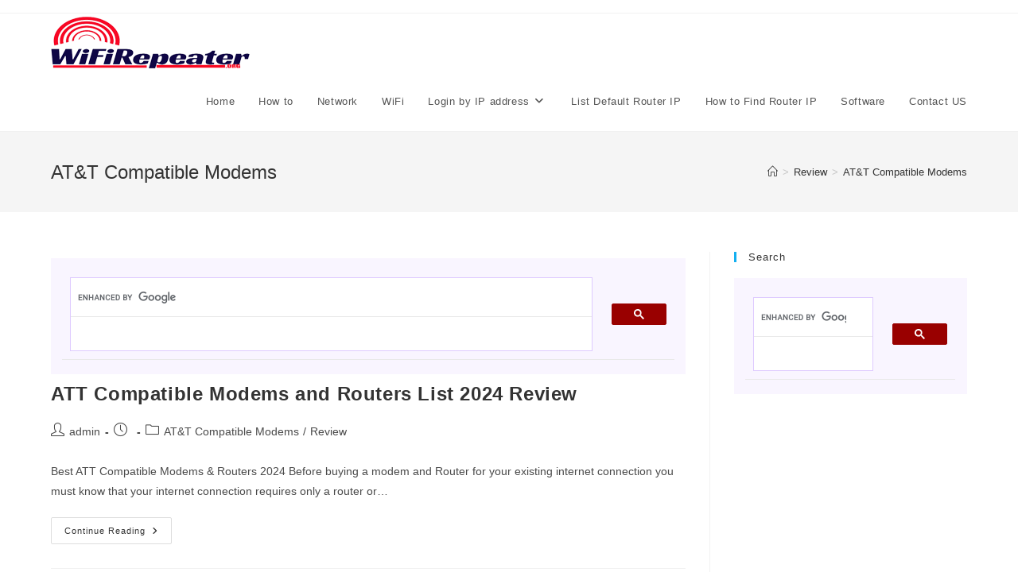

--- FILE ---
content_type: text/html; charset=UTF-8
request_url: https://wifirepeater.org/category/review/att-compatible-modems/
body_size: 20541
content:
<!DOCTYPE html>
<html class="html" lang="en-US">
<head>
	<meta charset="UTF-8">
	<link rel="profile" href="https://gmpg.org/xfn/11">

	<meta name='robots' content='index, follow, max-image-preview:large, max-snippet:-1, max-video-preview:-1' />
<meta name="viewport" content="width=device-width, initial-scale=1">
	<!-- This site is optimized with the Yoast SEO plugin v26.2 - https://yoast.com/wordpress/plugins/seo/ -->
	<title>AT&amp;T Compatible Modems Archives -</title>
	<link rel="canonical" href="https://wifirepeater.org/category/review/att-compatible-modems/" />
	<meta property="og:locale" content="en_US" />
	<meta property="og:type" content="article" />
	<meta property="og:title" content="AT&amp;T Compatible Modems Archives -" />
	<meta property="og:url" content="https://wifirepeater.org/category/review/att-compatible-modems/" />
	<meta name="twitter:card" content="summary_large_image" />
	<!-- / Yoast SEO plugin. -->


<link rel='dns-prefetch' href='//www.googletagmanager.com' />
<link rel='dns-prefetch' href='//pagead2.googlesyndication.com' />
<style id='wp-img-auto-sizes-contain-inline-css'>
img:is([sizes=auto i],[sizes^="auto," i]){contain-intrinsic-size:3000px 1500px}
/*# sourceURL=wp-img-auto-sizes-contain-inline-css */
</style>
<style id='wp-emoji-styles-inline-css'>

	img.wp-smiley, img.emoji {
		display: inline !important;
		border: none !important;
		box-shadow: none !important;
		height: 1em !important;
		width: 1em !important;
		margin: 0 0.07em !important;
		vertical-align: -0.1em !important;
		background: none !important;
		padding: 0 !important;
	}
/*# sourceURL=wp-emoji-styles-inline-css */
</style>
<style id='wp-block-library-inline-css'>
:root{--wp-block-synced-color:#7a00df;--wp-block-synced-color--rgb:122,0,223;--wp-bound-block-color:var(--wp-block-synced-color);--wp-editor-canvas-background:#ddd;--wp-admin-theme-color:#007cba;--wp-admin-theme-color--rgb:0,124,186;--wp-admin-theme-color-darker-10:#006ba1;--wp-admin-theme-color-darker-10--rgb:0,107,160.5;--wp-admin-theme-color-darker-20:#005a87;--wp-admin-theme-color-darker-20--rgb:0,90,135;--wp-admin-border-width-focus:2px}@media (min-resolution:192dpi){:root{--wp-admin-border-width-focus:1.5px}}.wp-element-button{cursor:pointer}:root .has-very-light-gray-background-color{background-color:#eee}:root .has-very-dark-gray-background-color{background-color:#313131}:root .has-very-light-gray-color{color:#eee}:root .has-very-dark-gray-color{color:#313131}:root .has-vivid-green-cyan-to-vivid-cyan-blue-gradient-background{background:linear-gradient(135deg,#00d084,#0693e3)}:root .has-purple-crush-gradient-background{background:linear-gradient(135deg,#34e2e4,#4721fb 50%,#ab1dfe)}:root .has-hazy-dawn-gradient-background{background:linear-gradient(135deg,#faaca8,#dad0ec)}:root .has-subdued-olive-gradient-background{background:linear-gradient(135deg,#fafae1,#67a671)}:root .has-atomic-cream-gradient-background{background:linear-gradient(135deg,#fdd79a,#004a59)}:root .has-nightshade-gradient-background{background:linear-gradient(135deg,#330968,#31cdcf)}:root .has-midnight-gradient-background{background:linear-gradient(135deg,#020381,#2874fc)}:root{--wp--preset--font-size--normal:16px;--wp--preset--font-size--huge:42px}.has-regular-font-size{font-size:1em}.has-larger-font-size{font-size:2.625em}.has-normal-font-size{font-size:var(--wp--preset--font-size--normal)}.has-huge-font-size{font-size:var(--wp--preset--font-size--huge)}.has-text-align-center{text-align:center}.has-text-align-left{text-align:left}.has-text-align-right{text-align:right}.has-fit-text{white-space:nowrap!important}#end-resizable-editor-section{display:none}.aligncenter{clear:both}.items-justified-left{justify-content:flex-start}.items-justified-center{justify-content:center}.items-justified-right{justify-content:flex-end}.items-justified-space-between{justify-content:space-between}.screen-reader-text{border:0;clip-path:inset(50%);height:1px;margin:-1px;overflow:hidden;padding:0;position:absolute;width:1px;word-wrap:normal!important}.screen-reader-text:focus{background-color:#ddd;clip-path:none;color:#444;display:block;font-size:1em;height:auto;left:5px;line-height:normal;padding:15px 23px 14px;text-decoration:none;top:5px;width:auto;z-index:100000}html :where(.has-border-color){border-style:solid}html :where([style*=border-top-color]){border-top-style:solid}html :where([style*=border-right-color]){border-right-style:solid}html :where([style*=border-bottom-color]){border-bottom-style:solid}html :where([style*=border-left-color]){border-left-style:solid}html :where([style*=border-width]){border-style:solid}html :where([style*=border-top-width]){border-top-style:solid}html :where([style*=border-right-width]){border-right-style:solid}html :where([style*=border-bottom-width]){border-bottom-style:solid}html :where([style*=border-left-width]){border-left-style:solid}html :where(img[class*=wp-image-]){height:auto;max-width:100%}:where(figure){margin:0 0 1em}html :where(.is-position-sticky){--wp-admin--admin-bar--position-offset:var(--wp-admin--admin-bar--height,0px)}@media screen and (max-width:600px){html :where(.is-position-sticky){--wp-admin--admin-bar--position-offset:0px}}

/*# sourceURL=wp-block-library-inline-css */
</style><style id='wp-block-calendar-inline-css'>
.wp-block-calendar{text-align:center}.wp-block-calendar td,.wp-block-calendar th{border:1px solid;padding:.25em}.wp-block-calendar th{font-weight:400}.wp-block-calendar caption{background-color:inherit}.wp-block-calendar table{border-collapse:collapse;width:100%}.wp-block-calendar table.has-background th{background-color:inherit}.wp-block-calendar table.has-text-color th{color:inherit}.wp-block-calendar :where(table:not(.has-text-color)){color:#40464d}.wp-block-calendar :where(table:not(.has-text-color)) td,.wp-block-calendar :where(table:not(.has-text-color)) th{border-color:#ddd}:where(.wp-block-calendar table:not(.has-background) th){background:#ddd}
/*# sourceURL=https://wifirepeater.org/wp-includes/blocks/calendar/style.min.css */
</style>
<style id='wp-block-image-inline-css'>
.wp-block-image>a,.wp-block-image>figure>a{display:inline-block}.wp-block-image img{box-sizing:border-box;height:auto;max-width:100%;vertical-align:bottom}@media not (prefers-reduced-motion){.wp-block-image img.hide{visibility:hidden}.wp-block-image img.show{animation:show-content-image .4s}}.wp-block-image[style*=border-radius] img,.wp-block-image[style*=border-radius]>a{border-radius:inherit}.wp-block-image.has-custom-border img{box-sizing:border-box}.wp-block-image.aligncenter{text-align:center}.wp-block-image.alignfull>a,.wp-block-image.alignwide>a{width:100%}.wp-block-image.alignfull img,.wp-block-image.alignwide img{height:auto;width:100%}.wp-block-image .aligncenter,.wp-block-image .alignleft,.wp-block-image .alignright,.wp-block-image.aligncenter,.wp-block-image.alignleft,.wp-block-image.alignright{display:table}.wp-block-image .aligncenter>figcaption,.wp-block-image .alignleft>figcaption,.wp-block-image .alignright>figcaption,.wp-block-image.aligncenter>figcaption,.wp-block-image.alignleft>figcaption,.wp-block-image.alignright>figcaption{caption-side:bottom;display:table-caption}.wp-block-image .alignleft{float:left;margin:.5em 1em .5em 0}.wp-block-image .alignright{float:right;margin:.5em 0 .5em 1em}.wp-block-image .aligncenter{margin-left:auto;margin-right:auto}.wp-block-image :where(figcaption){margin-bottom:1em;margin-top:.5em}.wp-block-image.is-style-circle-mask img{border-radius:9999px}@supports ((-webkit-mask-image:none) or (mask-image:none)) or (-webkit-mask-image:none){.wp-block-image.is-style-circle-mask img{border-radius:0;-webkit-mask-image:url('data:image/svg+xml;utf8,<svg viewBox="0 0 100 100" xmlns="http://www.w3.org/2000/svg"><circle cx="50" cy="50" r="50"/></svg>');mask-image:url('data:image/svg+xml;utf8,<svg viewBox="0 0 100 100" xmlns="http://www.w3.org/2000/svg"><circle cx="50" cy="50" r="50"/></svg>');mask-mode:alpha;-webkit-mask-position:center;mask-position:center;-webkit-mask-repeat:no-repeat;mask-repeat:no-repeat;-webkit-mask-size:contain;mask-size:contain}}:root :where(.wp-block-image.is-style-rounded img,.wp-block-image .is-style-rounded img){border-radius:9999px}.wp-block-image figure{margin:0}.wp-lightbox-container{display:flex;flex-direction:column;position:relative}.wp-lightbox-container img{cursor:zoom-in}.wp-lightbox-container img:hover+button{opacity:1}.wp-lightbox-container button{align-items:center;backdrop-filter:blur(16px) saturate(180%);background-color:#5a5a5a40;border:none;border-radius:4px;cursor:zoom-in;display:flex;height:20px;justify-content:center;opacity:0;padding:0;position:absolute;right:16px;text-align:center;top:16px;width:20px;z-index:100}@media not (prefers-reduced-motion){.wp-lightbox-container button{transition:opacity .2s ease}}.wp-lightbox-container button:focus-visible{outline:3px auto #5a5a5a40;outline:3px auto -webkit-focus-ring-color;outline-offset:3px}.wp-lightbox-container button:hover{cursor:pointer;opacity:1}.wp-lightbox-container button:focus{opacity:1}.wp-lightbox-container button:focus,.wp-lightbox-container button:hover,.wp-lightbox-container button:not(:hover):not(:active):not(.has-background){background-color:#5a5a5a40;border:none}.wp-lightbox-overlay{box-sizing:border-box;cursor:zoom-out;height:100vh;left:0;overflow:hidden;position:fixed;top:0;visibility:hidden;width:100%;z-index:100000}.wp-lightbox-overlay .close-button{align-items:center;cursor:pointer;display:flex;justify-content:center;min-height:40px;min-width:40px;padding:0;position:absolute;right:calc(env(safe-area-inset-right) + 16px);top:calc(env(safe-area-inset-top) + 16px);z-index:5000000}.wp-lightbox-overlay .close-button:focus,.wp-lightbox-overlay .close-button:hover,.wp-lightbox-overlay .close-button:not(:hover):not(:active):not(.has-background){background:none;border:none}.wp-lightbox-overlay .lightbox-image-container{height:var(--wp--lightbox-container-height);left:50%;overflow:hidden;position:absolute;top:50%;transform:translate(-50%,-50%);transform-origin:top left;width:var(--wp--lightbox-container-width);z-index:9999999999}.wp-lightbox-overlay .wp-block-image{align-items:center;box-sizing:border-box;display:flex;height:100%;justify-content:center;margin:0;position:relative;transform-origin:0 0;width:100%;z-index:3000000}.wp-lightbox-overlay .wp-block-image img{height:var(--wp--lightbox-image-height);min-height:var(--wp--lightbox-image-height);min-width:var(--wp--lightbox-image-width);width:var(--wp--lightbox-image-width)}.wp-lightbox-overlay .wp-block-image figcaption{display:none}.wp-lightbox-overlay button{background:none;border:none}.wp-lightbox-overlay .scrim{background-color:#fff;height:100%;opacity:.9;position:absolute;width:100%;z-index:2000000}.wp-lightbox-overlay.active{visibility:visible}@media not (prefers-reduced-motion){.wp-lightbox-overlay.active{animation:turn-on-visibility .25s both}.wp-lightbox-overlay.active img{animation:turn-on-visibility .35s both}.wp-lightbox-overlay.show-closing-animation:not(.active){animation:turn-off-visibility .35s both}.wp-lightbox-overlay.show-closing-animation:not(.active) img{animation:turn-off-visibility .25s both}.wp-lightbox-overlay.zoom.active{animation:none;opacity:1;visibility:visible}.wp-lightbox-overlay.zoom.active .lightbox-image-container{animation:lightbox-zoom-in .4s}.wp-lightbox-overlay.zoom.active .lightbox-image-container img{animation:none}.wp-lightbox-overlay.zoom.active .scrim{animation:turn-on-visibility .4s forwards}.wp-lightbox-overlay.zoom.show-closing-animation:not(.active){animation:none}.wp-lightbox-overlay.zoom.show-closing-animation:not(.active) .lightbox-image-container{animation:lightbox-zoom-out .4s}.wp-lightbox-overlay.zoom.show-closing-animation:not(.active) .lightbox-image-container img{animation:none}.wp-lightbox-overlay.zoom.show-closing-animation:not(.active) .scrim{animation:turn-off-visibility .4s forwards}}@keyframes show-content-image{0%{visibility:hidden}99%{visibility:hidden}to{visibility:visible}}@keyframes turn-on-visibility{0%{opacity:0}to{opacity:1}}@keyframes turn-off-visibility{0%{opacity:1;visibility:visible}99%{opacity:0;visibility:visible}to{opacity:0;visibility:hidden}}@keyframes lightbox-zoom-in{0%{transform:translate(calc((-100vw + var(--wp--lightbox-scrollbar-width))/2 + var(--wp--lightbox-initial-left-position)),calc(-50vh + var(--wp--lightbox-initial-top-position))) scale(var(--wp--lightbox-scale))}to{transform:translate(-50%,-50%) scale(1)}}@keyframes lightbox-zoom-out{0%{transform:translate(-50%,-50%) scale(1);visibility:visible}99%{visibility:visible}to{transform:translate(calc((-100vw + var(--wp--lightbox-scrollbar-width))/2 + var(--wp--lightbox-initial-left-position)),calc(-50vh + var(--wp--lightbox-initial-top-position))) scale(var(--wp--lightbox-scale));visibility:hidden}}
/*# sourceURL=https://wifirepeater.org/wp-includes/blocks/image/style.min.css */
</style>
<style id='wp-block-image-theme-inline-css'>
:root :where(.wp-block-image figcaption){color:#555;font-size:13px;text-align:center}.is-dark-theme :root :where(.wp-block-image figcaption){color:#ffffffa6}.wp-block-image{margin:0 0 1em}
/*# sourceURL=https://wifirepeater.org/wp-includes/blocks/image/theme.min.css */
</style>
<style id='wp-block-latest-posts-inline-css'>
.wp-block-latest-posts{box-sizing:border-box}.wp-block-latest-posts.alignleft{margin-right:2em}.wp-block-latest-posts.alignright{margin-left:2em}.wp-block-latest-posts.wp-block-latest-posts__list{list-style:none}.wp-block-latest-posts.wp-block-latest-posts__list li{clear:both;overflow-wrap:break-word}.wp-block-latest-posts.is-grid{display:flex;flex-wrap:wrap}.wp-block-latest-posts.is-grid li{margin:0 1.25em 1.25em 0;width:100%}@media (min-width:600px){.wp-block-latest-posts.columns-2 li{width:calc(50% - .625em)}.wp-block-latest-posts.columns-2 li:nth-child(2n){margin-right:0}.wp-block-latest-posts.columns-3 li{width:calc(33.33333% - .83333em)}.wp-block-latest-posts.columns-3 li:nth-child(3n){margin-right:0}.wp-block-latest-posts.columns-4 li{width:calc(25% - .9375em)}.wp-block-latest-posts.columns-4 li:nth-child(4n){margin-right:0}.wp-block-latest-posts.columns-5 li{width:calc(20% - 1em)}.wp-block-latest-posts.columns-5 li:nth-child(5n){margin-right:0}.wp-block-latest-posts.columns-6 li{width:calc(16.66667% - 1.04167em)}.wp-block-latest-posts.columns-6 li:nth-child(6n){margin-right:0}}:root :where(.wp-block-latest-posts.is-grid){padding:0}:root :where(.wp-block-latest-posts.wp-block-latest-posts__list){padding-left:0}.wp-block-latest-posts__post-author,.wp-block-latest-posts__post-date{display:block;font-size:.8125em}.wp-block-latest-posts__post-excerpt,.wp-block-latest-posts__post-full-content{margin-bottom:1em;margin-top:.5em}.wp-block-latest-posts__featured-image a{display:inline-block}.wp-block-latest-posts__featured-image img{height:auto;max-width:100%;width:auto}.wp-block-latest-posts__featured-image.alignleft{float:left;margin-right:1em}.wp-block-latest-posts__featured-image.alignright{float:right;margin-left:1em}.wp-block-latest-posts__featured-image.aligncenter{margin-bottom:1em;text-align:center}
/*# sourceURL=https://wifirepeater.org/wp-includes/blocks/latest-posts/style.min.css */
</style>
<style id='wp-block-social-links-inline-css'>
.wp-block-social-links{background:none;box-sizing:border-box;margin-left:0;padding-left:0;padding-right:0;text-indent:0}.wp-block-social-links .wp-social-link a,.wp-block-social-links .wp-social-link a:hover{border-bottom:0;box-shadow:none;text-decoration:none}.wp-block-social-links .wp-social-link svg{height:1em;width:1em}.wp-block-social-links .wp-social-link span:not(.screen-reader-text){font-size:.65em;margin-left:.5em;margin-right:.5em}.wp-block-social-links.has-small-icon-size{font-size:16px}.wp-block-social-links,.wp-block-social-links.has-normal-icon-size{font-size:24px}.wp-block-social-links.has-large-icon-size{font-size:36px}.wp-block-social-links.has-huge-icon-size{font-size:48px}.wp-block-social-links.aligncenter{display:flex;justify-content:center}.wp-block-social-links.alignright{justify-content:flex-end}.wp-block-social-link{border-radius:9999px;display:block}@media not (prefers-reduced-motion){.wp-block-social-link{transition:transform .1s ease}}.wp-block-social-link{height:auto}.wp-block-social-link a{align-items:center;display:flex;line-height:0}.wp-block-social-link:hover{transform:scale(1.1)}.wp-block-social-links .wp-block-social-link.wp-social-link{display:inline-block;margin:0;padding:0}.wp-block-social-links .wp-block-social-link.wp-social-link .wp-block-social-link-anchor,.wp-block-social-links .wp-block-social-link.wp-social-link .wp-block-social-link-anchor svg,.wp-block-social-links .wp-block-social-link.wp-social-link .wp-block-social-link-anchor:active,.wp-block-social-links .wp-block-social-link.wp-social-link .wp-block-social-link-anchor:hover,.wp-block-social-links .wp-block-social-link.wp-social-link .wp-block-social-link-anchor:visited{color:currentColor;fill:currentColor}:where(.wp-block-social-links:not(.is-style-logos-only)) .wp-social-link{background-color:#f0f0f0;color:#444}:where(.wp-block-social-links:not(.is-style-logos-only)) .wp-social-link-amazon{background-color:#f90;color:#fff}:where(.wp-block-social-links:not(.is-style-logos-only)) .wp-social-link-bandcamp{background-color:#1ea0c3;color:#fff}:where(.wp-block-social-links:not(.is-style-logos-only)) .wp-social-link-behance{background-color:#0757fe;color:#fff}:where(.wp-block-social-links:not(.is-style-logos-only)) .wp-social-link-bluesky{background-color:#0a7aff;color:#fff}:where(.wp-block-social-links:not(.is-style-logos-only)) .wp-social-link-codepen{background-color:#1e1f26;color:#fff}:where(.wp-block-social-links:not(.is-style-logos-only)) .wp-social-link-deviantart{background-color:#02e49b;color:#fff}:where(.wp-block-social-links:not(.is-style-logos-only)) .wp-social-link-discord{background-color:#5865f2;color:#fff}:where(.wp-block-social-links:not(.is-style-logos-only)) .wp-social-link-dribbble{background-color:#e94c89;color:#fff}:where(.wp-block-social-links:not(.is-style-logos-only)) .wp-social-link-dropbox{background-color:#4280ff;color:#fff}:where(.wp-block-social-links:not(.is-style-logos-only)) .wp-social-link-etsy{background-color:#f45800;color:#fff}:where(.wp-block-social-links:not(.is-style-logos-only)) .wp-social-link-facebook{background-color:#0866ff;color:#fff}:where(.wp-block-social-links:not(.is-style-logos-only)) .wp-social-link-fivehundredpx{background-color:#000;color:#fff}:where(.wp-block-social-links:not(.is-style-logos-only)) .wp-social-link-flickr{background-color:#0461dd;color:#fff}:where(.wp-block-social-links:not(.is-style-logos-only)) .wp-social-link-foursquare{background-color:#e65678;color:#fff}:where(.wp-block-social-links:not(.is-style-logos-only)) .wp-social-link-github{background-color:#24292d;color:#fff}:where(.wp-block-social-links:not(.is-style-logos-only)) .wp-social-link-goodreads{background-color:#eceadd;color:#382110}:where(.wp-block-social-links:not(.is-style-logos-only)) .wp-social-link-google{background-color:#ea4434;color:#fff}:where(.wp-block-social-links:not(.is-style-logos-only)) .wp-social-link-gravatar{background-color:#1d4fc4;color:#fff}:where(.wp-block-social-links:not(.is-style-logos-only)) .wp-social-link-instagram{background-color:#f00075;color:#fff}:where(.wp-block-social-links:not(.is-style-logos-only)) .wp-social-link-lastfm{background-color:#e21b24;color:#fff}:where(.wp-block-social-links:not(.is-style-logos-only)) .wp-social-link-linkedin{background-color:#0d66c2;color:#fff}:where(.wp-block-social-links:not(.is-style-logos-only)) .wp-social-link-mastodon{background-color:#3288d4;color:#fff}:where(.wp-block-social-links:not(.is-style-logos-only)) .wp-social-link-medium{background-color:#000;color:#fff}:where(.wp-block-social-links:not(.is-style-logos-only)) .wp-social-link-meetup{background-color:#f6405f;color:#fff}:where(.wp-block-social-links:not(.is-style-logos-only)) .wp-social-link-patreon{background-color:#000;color:#fff}:where(.wp-block-social-links:not(.is-style-logos-only)) .wp-social-link-pinterest{background-color:#e60122;color:#fff}:where(.wp-block-social-links:not(.is-style-logos-only)) .wp-social-link-pocket{background-color:#ef4155;color:#fff}:where(.wp-block-social-links:not(.is-style-logos-only)) .wp-social-link-reddit{background-color:#ff4500;color:#fff}:where(.wp-block-social-links:not(.is-style-logos-only)) .wp-social-link-skype{background-color:#0478d7;color:#fff}:where(.wp-block-social-links:not(.is-style-logos-only)) .wp-social-link-snapchat{background-color:#fefc00;color:#fff;stroke:#000}:where(.wp-block-social-links:not(.is-style-logos-only)) .wp-social-link-soundcloud{background-color:#ff5600;color:#fff}:where(.wp-block-social-links:not(.is-style-logos-only)) .wp-social-link-spotify{background-color:#1bd760;color:#fff}:where(.wp-block-social-links:not(.is-style-logos-only)) .wp-social-link-telegram{background-color:#2aabee;color:#fff}:where(.wp-block-social-links:not(.is-style-logos-only)) .wp-social-link-threads{background-color:#000;color:#fff}:where(.wp-block-social-links:not(.is-style-logos-only)) .wp-social-link-tiktok{background-color:#000;color:#fff}:where(.wp-block-social-links:not(.is-style-logos-only)) .wp-social-link-tumblr{background-color:#011835;color:#fff}:where(.wp-block-social-links:not(.is-style-logos-only)) .wp-social-link-twitch{background-color:#6440a4;color:#fff}:where(.wp-block-social-links:not(.is-style-logos-only)) .wp-social-link-twitter{background-color:#1da1f2;color:#fff}:where(.wp-block-social-links:not(.is-style-logos-only)) .wp-social-link-vimeo{background-color:#1eb7ea;color:#fff}:where(.wp-block-social-links:not(.is-style-logos-only)) .wp-social-link-vk{background-color:#4680c2;color:#fff}:where(.wp-block-social-links:not(.is-style-logos-only)) .wp-social-link-wordpress{background-color:#3499cd;color:#fff}:where(.wp-block-social-links:not(.is-style-logos-only)) .wp-social-link-whatsapp{background-color:#25d366;color:#fff}:where(.wp-block-social-links:not(.is-style-logos-only)) .wp-social-link-x{background-color:#000;color:#fff}:where(.wp-block-social-links:not(.is-style-logos-only)) .wp-social-link-yelp{background-color:#d32422;color:#fff}:where(.wp-block-social-links:not(.is-style-logos-only)) .wp-social-link-youtube{background-color:red;color:#fff}:where(.wp-block-social-links.is-style-logos-only) .wp-social-link{background:none}:where(.wp-block-social-links.is-style-logos-only) .wp-social-link svg{height:1.25em;width:1.25em}:where(.wp-block-social-links.is-style-logos-only) .wp-social-link-amazon{color:#f90}:where(.wp-block-social-links.is-style-logos-only) .wp-social-link-bandcamp{color:#1ea0c3}:where(.wp-block-social-links.is-style-logos-only) .wp-social-link-behance{color:#0757fe}:where(.wp-block-social-links.is-style-logos-only) .wp-social-link-bluesky{color:#0a7aff}:where(.wp-block-social-links.is-style-logos-only) .wp-social-link-codepen{color:#1e1f26}:where(.wp-block-social-links.is-style-logos-only) .wp-social-link-deviantart{color:#02e49b}:where(.wp-block-social-links.is-style-logos-only) .wp-social-link-discord{color:#5865f2}:where(.wp-block-social-links.is-style-logos-only) .wp-social-link-dribbble{color:#e94c89}:where(.wp-block-social-links.is-style-logos-only) .wp-social-link-dropbox{color:#4280ff}:where(.wp-block-social-links.is-style-logos-only) .wp-social-link-etsy{color:#f45800}:where(.wp-block-social-links.is-style-logos-only) .wp-social-link-facebook{color:#0866ff}:where(.wp-block-social-links.is-style-logos-only) .wp-social-link-fivehundredpx{color:#000}:where(.wp-block-social-links.is-style-logos-only) .wp-social-link-flickr{color:#0461dd}:where(.wp-block-social-links.is-style-logos-only) .wp-social-link-foursquare{color:#e65678}:where(.wp-block-social-links.is-style-logos-only) .wp-social-link-github{color:#24292d}:where(.wp-block-social-links.is-style-logos-only) .wp-social-link-goodreads{color:#382110}:where(.wp-block-social-links.is-style-logos-only) .wp-social-link-google{color:#ea4434}:where(.wp-block-social-links.is-style-logos-only) .wp-social-link-gravatar{color:#1d4fc4}:where(.wp-block-social-links.is-style-logos-only) .wp-social-link-instagram{color:#f00075}:where(.wp-block-social-links.is-style-logos-only) .wp-social-link-lastfm{color:#e21b24}:where(.wp-block-social-links.is-style-logos-only) .wp-social-link-linkedin{color:#0d66c2}:where(.wp-block-social-links.is-style-logos-only) .wp-social-link-mastodon{color:#3288d4}:where(.wp-block-social-links.is-style-logos-only) .wp-social-link-medium{color:#000}:where(.wp-block-social-links.is-style-logos-only) .wp-social-link-meetup{color:#f6405f}:where(.wp-block-social-links.is-style-logos-only) .wp-social-link-patreon{color:#000}:where(.wp-block-social-links.is-style-logos-only) .wp-social-link-pinterest{color:#e60122}:where(.wp-block-social-links.is-style-logos-only) .wp-social-link-pocket{color:#ef4155}:where(.wp-block-social-links.is-style-logos-only) .wp-social-link-reddit{color:#ff4500}:where(.wp-block-social-links.is-style-logos-only) .wp-social-link-skype{color:#0478d7}:where(.wp-block-social-links.is-style-logos-only) .wp-social-link-snapchat{color:#fff;stroke:#000}:where(.wp-block-social-links.is-style-logos-only) .wp-social-link-soundcloud{color:#ff5600}:where(.wp-block-social-links.is-style-logos-only) .wp-social-link-spotify{color:#1bd760}:where(.wp-block-social-links.is-style-logos-only) .wp-social-link-telegram{color:#2aabee}:where(.wp-block-social-links.is-style-logos-only) .wp-social-link-threads{color:#000}:where(.wp-block-social-links.is-style-logos-only) .wp-social-link-tiktok{color:#000}:where(.wp-block-social-links.is-style-logos-only) .wp-social-link-tumblr{color:#011835}:where(.wp-block-social-links.is-style-logos-only) .wp-social-link-twitch{color:#6440a4}:where(.wp-block-social-links.is-style-logos-only) .wp-social-link-twitter{color:#1da1f2}:where(.wp-block-social-links.is-style-logos-only) .wp-social-link-vimeo{color:#1eb7ea}:where(.wp-block-social-links.is-style-logos-only) .wp-social-link-vk{color:#4680c2}:where(.wp-block-social-links.is-style-logos-only) .wp-social-link-whatsapp{color:#25d366}:where(.wp-block-social-links.is-style-logos-only) .wp-social-link-wordpress{color:#3499cd}:where(.wp-block-social-links.is-style-logos-only) .wp-social-link-x{color:#000}:where(.wp-block-social-links.is-style-logos-only) .wp-social-link-yelp{color:#d32422}:where(.wp-block-social-links.is-style-logos-only) .wp-social-link-youtube{color:red}.wp-block-social-links.is-style-pill-shape .wp-social-link{width:auto}:root :where(.wp-block-social-links .wp-social-link a){padding:.25em}:root :where(.wp-block-social-links.is-style-logos-only .wp-social-link a){padding:0}:root :where(.wp-block-social-links.is-style-pill-shape .wp-social-link a){padding-left:.6666666667em;padding-right:.6666666667em}.wp-block-social-links:not(.has-icon-color):not(.has-icon-background-color) .wp-social-link-snapchat .wp-block-social-link-label{color:#000}
/*# sourceURL=https://wifirepeater.org/wp-includes/blocks/social-links/style.min.css */
</style>
<style id='global-styles-inline-css'>
:root{--wp--preset--aspect-ratio--square: 1;--wp--preset--aspect-ratio--4-3: 4/3;--wp--preset--aspect-ratio--3-4: 3/4;--wp--preset--aspect-ratio--3-2: 3/2;--wp--preset--aspect-ratio--2-3: 2/3;--wp--preset--aspect-ratio--16-9: 16/9;--wp--preset--aspect-ratio--9-16: 9/16;--wp--preset--color--black: #000000;--wp--preset--color--cyan-bluish-gray: #abb8c3;--wp--preset--color--white: #ffffff;--wp--preset--color--pale-pink: #f78da7;--wp--preset--color--vivid-red: #cf2e2e;--wp--preset--color--luminous-vivid-orange: #ff6900;--wp--preset--color--luminous-vivid-amber: #fcb900;--wp--preset--color--light-green-cyan: #7bdcb5;--wp--preset--color--vivid-green-cyan: #00d084;--wp--preset--color--pale-cyan-blue: #8ed1fc;--wp--preset--color--vivid-cyan-blue: #0693e3;--wp--preset--color--vivid-purple: #9b51e0;--wp--preset--gradient--vivid-cyan-blue-to-vivid-purple: linear-gradient(135deg,rgb(6,147,227) 0%,rgb(155,81,224) 100%);--wp--preset--gradient--light-green-cyan-to-vivid-green-cyan: linear-gradient(135deg,rgb(122,220,180) 0%,rgb(0,208,130) 100%);--wp--preset--gradient--luminous-vivid-amber-to-luminous-vivid-orange: linear-gradient(135deg,rgb(252,185,0) 0%,rgb(255,105,0) 100%);--wp--preset--gradient--luminous-vivid-orange-to-vivid-red: linear-gradient(135deg,rgb(255,105,0) 0%,rgb(207,46,46) 100%);--wp--preset--gradient--very-light-gray-to-cyan-bluish-gray: linear-gradient(135deg,rgb(238,238,238) 0%,rgb(169,184,195) 100%);--wp--preset--gradient--cool-to-warm-spectrum: linear-gradient(135deg,rgb(74,234,220) 0%,rgb(151,120,209) 20%,rgb(207,42,186) 40%,rgb(238,44,130) 60%,rgb(251,105,98) 80%,rgb(254,248,76) 100%);--wp--preset--gradient--blush-light-purple: linear-gradient(135deg,rgb(255,206,236) 0%,rgb(152,150,240) 100%);--wp--preset--gradient--blush-bordeaux: linear-gradient(135deg,rgb(254,205,165) 0%,rgb(254,45,45) 50%,rgb(107,0,62) 100%);--wp--preset--gradient--luminous-dusk: linear-gradient(135deg,rgb(255,203,112) 0%,rgb(199,81,192) 50%,rgb(65,88,208) 100%);--wp--preset--gradient--pale-ocean: linear-gradient(135deg,rgb(255,245,203) 0%,rgb(182,227,212) 50%,rgb(51,167,181) 100%);--wp--preset--gradient--electric-grass: linear-gradient(135deg,rgb(202,248,128) 0%,rgb(113,206,126) 100%);--wp--preset--gradient--midnight: linear-gradient(135deg,rgb(2,3,129) 0%,rgb(40,116,252) 100%);--wp--preset--font-size--small: 13px;--wp--preset--font-size--medium: 20px;--wp--preset--font-size--large: 36px;--wp--preset--font-size--x-large: 42px;--wp--preset--spacing--20: 0.44rem;--wp--preset--spacing--30: 0.67rem;--wp--preset--spacing--40: 1rem;--wp--preset--spacing--50: 1.5rem;--wp--preset--spacing--60: 2.25rem;--wp--preset--spacing--70: 3.38rem;--wp--preset--spacing--80: 5.06rem;--wp--preset--shadow--natural: 6px 6px 9px rgba(0, 0, 0, 0.2);--wp--preset--shadow--deep: 12px 12px 50px rgba(0, 0, 0, 0.4);--wp--preset--shadow--sharp: 6px 6px 0px rgba(0, 0, 0, 0.2);--wp--preset--shadow--outlined: 6px 6px 0px -3px rgb(255, 255, 255), 6px 6px rgb(0, 0, 0);--wp--preset--shadow--crisp: 6px 6px 0px rgb(0, 0, 0);}:where(.is-layout-flex){gap: 0.5em;}:where(.is-layout-grid){gap: 0.5em;}body .is-layout-flex{display: flex;}.is-layout-flex{flex-wrap: wrap;align-items: center;}.is-layout-flex > :is(*, div){margin: 0;}body .is-layout-grid{display: grid;}.is-layout-grid > :is(*, div){margin: 0;}:where(.wp-block-columns.is-layout-flex){gap: 2em;}:where(.wp-block-columns.is-layout-grid){gap: 2em;}:where(.wp-block-post-template.is-layout-flex){gap: 1.25em;}:where(.wp-block-post-template.is-layout-grid){gap: 1.25em;}.has-black-color{color: var(--wp--preset--color--black) !important;}.has-cyan-bluish-gray-color{color: var(--wp--preset--color--cyan-bluish-gray) !important;}.has-white-color{color: var(--wp--preset--color--white) !important;}.has-pale-pink-color{color: var(--wp--preset--color--pale-pink) !important;}.has-vivid-red-color{color: var(--wp--preset--color--vivid-red) !important;}.has-luminous-vivid-orange-color{color: var(--wp--preset--color--luminous-vivid-orange) !important;}.has-luminous-vivid-amber-color{color: var(--wp--preset--color--luminous-vivid-amber) !important;}.has-light-green-cyan-color{color: var(--wp--preset--color--light-green-cyan) !important;}.has-vivid-green-cyan-color{color: var(--wp--preset--color--vivid-green-cyan) !important;}.has-pale-cyan-blue-color{color: var(--wp--preset--color--pale-cyan-blue) !important;}.has-vivid-cyan-blue-color{color: var(--wp--preset--color--vivid-cyan-blue) !important;}.has-vivid-purple-color{color: var(--wp--preset--color--vivid-purple) !important;}.has-black-background-color{background-color: var(--wp--preset--color--black) !important;}.has-cyan-bluish-gray-background-color{background-color: var(--wp--preset--color--cyan-bluish-gray) !important;}.has-white-background-color{background-color: var(--wp--preset--color--white) !important;}.has-pale-pink-background-color{background-color: var(--wp--preset--color--pale-pink) !important;}.has-vivid-red-background-color{background-color: var(--wp--preset--color--vivid-red) !important;}.has-luminous-vivid-orange-background-color{background-color: var(--wp--preset--color--luminous-vivid-orange) !important;}.has-luminous-vivid-amber-background-color{background-color: var(--wp--preset--color--luminous-vivid-amber) !important;}.has-light-green-cyan-background-color{background-color: var(--wp--preset--color--light-green-cyan) !important;}.has-vivid-green-cyan-background-color{background-color: var(--wp--preset--color--vivid-green-cyan) !important;}.has-pale-cyan-blue-background-color{background-color: var(--wp--preset--color--pale-cyan-blue) !important;}.has-vivid-cyan-blue-background-color{background-color: var(--wp--preset--color--vivid-cyan-blue) !important;}.has-vivid-purple-background-color{background-color: var(--wp--preset--color--vivid-purple) !important;}.has-black-border-color{border-color: var(--wp--preset--color--black) !important;}.has-cyan-bluish-gray-border-color{border-color: var(--wp--preset--color--cyan-bluish-gray) !important;}.has-white-border-color{border-color: var(--wp--preset--color--white) !important;}.has-pale-pink-border-color{border-color: var(--wp--preset--color--pale-pink) !important;}.has-vivid-red-border-color{border-color: var(--wp--preset--color--vivid-red) !important;}.has-luminous-vivid-orange-border-color{border-color: var(--wp--preset--color--luminous-vivid-orange) !important;}.has-luminous-vivid-amber-border-color{border-color: var(--wp--preset--color--luminous-vivid-amber) !important;}.has-light-green-cyan-border-color{border-color: var(--wp--preset--color--light-green-cyan) !important;}.has-vivid-green-cyan-border-color{border-color: var(--wp--preset--color--vivid-green-cyan) !important;}.has-pale-cyan-blue-border-color{border-color: var(--wp--preset--color--pale-cyan-blue) !important;}.has-vivid-cyan-blue-border-color{border-color: var(--wp--preset--color--vivid-cyan-blue) !important;}.has-vivid-purple-border-color{border-color: var(--wp--preset--color--vivid-purple) !important;}.has-vivid-cyan-blue-to-vivid-purple-gradient-background{background: var(--wp--preset--gradient--vivid-cyan-blue-to-vivid-purple) !important;}.has-light-green-cyan-to-vivid-green-cyan-gradient-background{background: var(--wp--preset--gradient--light-green-cyan-to-vivid-green-cyan) !important;}.has-luminous-vivid-amber-to-luminous-vivid-orange-gradient-background{background: var(--wp--preset--gradient--luminous-vivid-amber-to-luminous-vivid-orange) !important;}.has-luminous-vivid-orange-to-vivid-red-gradient-background{background: var(--wp--preset--gradient--luminous-vivid-orange-to-vivid-red) !important;}.has-very-light-gray-to-cyan-bluish-gray-gradient-background{background: var(--wp--preset--gradient--very-light-gray-to-cyan-bluish-gray) !important;}.has-cool-to-warm-spectrum-gradient-background{background: var(--wp--preset--gradient--cool-to-warm-spectrum) !important;}.has-blush-light-purple-gradient-background{background: var(--wp--preset--gradient--blush-light-purple) !important;}.has-blush-bordeaux-gradient-background{background: var(--wp--preset--gradient--blush-bordeaux) !important;}.has-luminous-dusk-gradient-background{background: var(--wp--preset--gradient--luminous-dusk) !important;}.has-pale-ocean-gradient-background{background: var(--wp--preset--gradient--pale-ocean) !important;}.has-electric-grass-gradient-background{background: var(--wp--preset--gradient--electric-grass) !important;}.has-midnight-gradient-background{background: var(--wp--preset--gradient--midnight) !important;}.has-small-font-size{font-size: var(--wp--preset--font-size--small) !important;}.has-medium-font-size{font-size: var(--wp--preset--font-size--medium) !important;}.has-large-font-size{font-size: var(--wp--preset--font-size--large) !important;}.has-x-large-font-size{font-size: var(--wp--preset--font-size--x-large) !important;}
/*# sourceURL=global-styles-inline-css */
</style>

<style id='classic-theme-styles-inline-css'>
/*! This file is auto-generated */
.wp-block-button__link{color:#fff;background-color:#32373c;border-radius:9999px;box-shadow:none;text-decoration:none;padding:calc(.667em + 2px) calc(1.333em + 2px);font-size:1.125em}.wp-block-file__button{background:#32373c;color:#fff;text-decoration:none}
/*# sourceURL=/wp-includes/css/classic-themes.min.css */
</style>
<link rel='stylesheet' id='font-awesome-css' href='https://wifirepeater.org/wp-content/themes/oceanwp/assets/fonts/fontawesome/css/all.min.css?ver=6.4.2' media='all' />
<link rel='stylesheet' id='simple-line-icons-css' href='https://wifirepeater.org/wp-content/themes/oceanwp/assets/css/third/simple-line-icons.min.css?ver=2.4.0' media='all' />
<link rel='stylesheet' id='oceanwp-style-css' href='https://wifirepeater.org/wp-content/themes/oceanwp/assets/css/style.min.css?ver=4.0.0' media='all' />
<script src="https://wifirepeater.org/wp-includes/js/jquery/jquery.min.js?ver=3.7.1" id="jquery-core-js"></script>
<script src="https://wifirepeater.org/wp-includes/js/jquery/jquery-migrate.min.js?ver=3.4.1" id="jquery-migrate-js"></script>

<!-- Google tag (gtag.js) snippet added by Site Kit -->
<!-- Google Analytics snippet added by Site Kit -->
<script src="https://www.googletagmanager.com/gtag/js?id=GT-WKG65CM" id="google_gtagjs-js" async></script>
<script id="google_gtagjs-js-after">
window.dataLayer = window.dataLayer || [];function gtag(){dataLayer.push(arguments);}
gtag("set","linker",{"domains":["wifirepeater.org"]});
gtag("js", new Date());
gtag("set", "developer_id.dZTNiMT", true);
gtag("config", "GT-WKG65CM");
//# sourceURL=google_gtagjs-js-after
</script>
<link rel="https://api.w.org/" href="https://wifirepeater.org/wp-json/" /><link rel="alternate" title="JSON" type="application/json" href="https://wifirepeater.org/wp-json/wp/v2/categories/1950" /><link rel="EditURI" type="application/rsd+xml" title="RSD" href="https://wifirepeater.org/xmlrpc.php?rsd" />
<meta name="generator" content="WordPress 6.9" />
<meta name="generator" content="Site Kit by Google 1.164.0" />
<!-- Google AdSense meta tags added by Site Kit -->
<meta name="google-adsense-platform-account" content="ca-host-pub-2644536267352236">
<meta name="google-adsense-platform-domain" content="sitekit.withgoogle.com">
<!-- End Google AdSense meta tags added by Site Kit -->

<!-- Schema & Structured Data For WP v1.52 - -->
<script type="application/ld+json" class="saswp-schema-markup-output">
[{"@context":"https:\/\/schema.org\/","@graph":[{"@context":"https:\/\/schema.org\/","@type":"SiteNavigationElement","@id":"https:\/\/wifirepeater.org\/#home","name":"Home","url":"https:\/\/wifirepeater.org"},{"@context":"https:\/\/schema.org\/","@type":"SiteNavigationElement","@id":"https:\/\/wifirepeater.org\/#how-to","name":"How to","url":"https:\/\/wifirepeater.org\/category\/how-to-setup\/"},{"@context":"https:\/\/schema.org\/","@type":"SiteNavigationElement","@id":"https:\/\/wifirepeater.org\/#network","name":"Network","url":"https:\/\/wifirepeater.org\/category\/network\/"},{"@context":"https:\/\/schema.org\/","@type":"SiteNavigationElement","@id":"https:\/\/wifirepeater.org\/#wifi","name":"WiFi","url":"https:\/\/wifirepeater.org\/category\/wifi\/"},{"@context":"https:\/\/schema.org\/","@type":"SiteNavigationElement","@id":"https:\/\/wifirepeater.org\/#login-by-ip-address","name":"Login by IP address","url":"https:\/\/wifirepeater.org\/category\/ip-address\/login-ip-adddress\/"},{"@context":"https:\/\/schema.org\/","@type":"SiteNavigationElement","@id":"https:\/\/wifirepeater.org\/#ip-address","name":"IP Address","url":"https:\/\/wifirepeater.org\/category\/ip-address\/"},{"@context":"https:\/\/schema.org\/","@type":"SiteNavigationElement","@id":"https:\/\/wifirepeater.org\/#list-default-router-ip","name":"List Default Router IP","url":"https:\/\/wifirepeater.org\/category\/list-default-router-ip\/"},{"@context":"https:\/\/schema.org\/","@type":"SiteNavigationElement","@id":"https:\/\/wifirepeater.org\/#how-to-find-router-ip","name":"How to Find Router IP","url":"https:\/\/wifirepeater.org\/find-router-ip-address\/"},{"@context":"https:\/\/schema.org\/","@type":"SiteNavigationElement","@id":"https:\/\/wifirepeater.org\/#software","name":"Software","url":"https:\/\/wifirepeater.org\/category\/bes-free-software\/"},{"@context":"https:\/\/schema.org\/","@type":"SiteNavigationElement","@id":"https:\/\/wifirepeater.org\/#contact-us","name":"Contact US","url":"https:\/\/wifirepeater.org\/contact-us\/"}]}]
</script>

      <meta name="onesignal" content="wordpress-plugin"/>
            <script>

      window.OneSignalDeferred = window.OneSignalDeferred || [];

      OneSignalDeferred.push(function(OneSignal) {
        var oneSignal_options = {};
        window._oneSignalInitOptions = oneSignal_options;

        oneSignal_options['serviceWorkerParam'] = { scope: '/' };
oneSignal_options['serviceWorkerPath'] = 'OneSignalSDKWorker.js.php';

        OneSignal.Notifications.setDefaultUrl("https://wifirepeater.org");

        oneSignal_options['wordpress'] = true;
oneSignal_options['appId'] = '777549e6-4c67-4504-aaa1-04bd11d85323';
oneSignal_options['allowLocalhostAsSecureOrigin'] = true;
oneSignal_options['welcomeNotification'] = { };
oneSignal_options['welcomeNotification']['title'] = "";
oneSignal_options['welcomeNotification']['message'] = "";
oneSignal_options['path'] = "https://wifirepeater.org/wp-content/plugins/onesignal-free-web-push-notifications/sdk_files/";
oneSignal_options['promptOptions'] = { };
              OneSignal.init(window._oneSignalInitOptions);
              OneSignal.Slidedown.promptPush()      });

      function documentInitOneSignal() {
        var oneSignal_elements = document.getElementsByClassName("OneSignal-prompt");

        var oneSignalLinkClickHandler = function(event) { OneSignal.Notifications.requestPermission(); event.preventDefault(); };        for(var i = 0; i < oneSignal_elements.length; i++)
          oneSignal_elements[i].addEventListener('click', oneSignalLinkClickHandler, false);
      }

      if (document.readyState === 'complete') {
           documentInitOneSignal();
      }
      else {
           window.addEventListener("load", function(event){
               documentInitOneSignal();
          });
      }
    </script>

<!-- Google AdSense snippet added by Site Kit -->
<script async src="https://pagead2.googlesyndication.com/pagead/js/adsbygoogle.js?client=ca-pub-5192766950969181&amp;host=ca-host-pub-2644536267352236" crossorigin="anonymous"></script>

<!-- End Google AdSense snippet added by Site Kit -->
<link rel="icon" href="https://wifirepeater.org/wp-content/uploads/2023/03/logo-amp-64x61.jpg" sizes="32x32" />
<link rel="icon" href="https://wifirepeater.org/wp-content/uploads/2023/03/logo-amp.jpg" sizes="192x192" />
<link rel="apple-touch-icon" href="https://wifirepeater.org/wp-content/uploads/2023/03/logo-amp.jpg" />
<meta name="msapplication-TileImage" content="https://wifirepeater.org/wp-content/uploads/2023/03/logo-amp.jpg" />
<!-- OceanWP CSS -->
<style type="text/css">
/* Colors */body .theme-button,body input[type="submit"],body button[type="submit"],body button,body .button,body div.wpforms-container-full .wpforms-form input[type=submit],body div.wpforms-container-full .wpforms-form button[type=submit],body div.wpforms-container-full .wpforms-form .wpforms-page-button{border-color:#ffffff}body .theme-button:hover,body input[type="submit"]:hover,body button[type="submit"]:hover,body button:hover,body .button:hover,body div.wpforms-container-full .wpforms-form input[type=submit]:hover,body div.wpforms-container-full .wpforms-form input[type=submit]:active,body div.wpforms-container-full .wpforms-form button[type=submit]:hover,body div.wpforms-container-full .wpforms-form button[type=submit]:active,body div.wpforms-container-full .wpforms-form .wpforms-page-button:hover,body div.wpforms-container-full .wpforms-form .wpforms-page-button:active{border-color:#ffffff}/* OceanWP Style Settings CSS */.theme-button,input[type="submit"],button[type="submit"],button,.button,body div.wpforms-container-full .wpforms-form input[type=submit],body div.wpforms-container-full .wpforms-form button[type=submit],body div.wpforms-container-full .wpforms-form .wpforms-page-button{border-style:solid}.theme-button,input[type="submit"],button[type="submit"],button,.button,body div.wpforms-container-full .wpforms-form input[type=submit],body div.wpforms-container-full .wpforms-form button[type=submit],body div.wpforms-container-full .wpforms-form .wpforms-page-button{border-width:1px}form input[type="text"],form input[type="password"],form input[type="email"],form input[type="url"],form input[type="date"],form input[type="month"],form input[type="time"],form input[type="datetime"],form input[type="datetime-local"],form input[type="week"],form input[type="number"],form input[type="search"],form input[type="tel"],form input[type="color"],form select,form textarea,.woocommerce .woocommerce-checkout .select2-container--default .select2-selection--single{border-style:solid}body div.wpforms-container-full .wpforms-form input[type=date],body div.wpforms-container-full .wpforms-form input[type=datetime],body div.wpforms-container-full .wpforms-form input[type=datetime-local],body div.wpforms-container-full .wpforms-form input[type=email],body div.wpforms-container-full .wpforms-form input[type=month],body div.wpforms-container-full .wpforms-form input[type=number],body div.wpforms-container-full .wpforms-form input[type=password],body div.wpforms-container-full .wpforms-form input[type=range],body div.wpforms-container-full .wpforms-form input[type=search],body div.wpforms-container-full .wpforms-form input[type=tel],body div.wpforms-container-full .wpforms-form input[type=text],body div.wpforms-container-full .wpforms-form input[type=time],body div.wpforms-container-full .wpforms-form input[type=url],body div.wpforms-container-full .wpforms-form input[type=week],body div.wpforms-container-full .wpforms-form select,body div.wpforms-container-full .wpforms-form textarea{border-style:solid}form input[type="text"],form input[type="password"],form input[type="email"],form input[type="url"],form input[type="date"],form input[type="month"],form input[type="time"],form input[type="datetime"],form input[type="datetime-local"],form input[type="week"],form input[type="number"],form input[type="search"],form input[type="tel"],form input[type="color"],form select,form textarea{border-radius:3px}body div.wpforms-container-full .wpforms-form input[type=date],body div.wpforms-container-full .wpforms-form input[type=datetime],body div.wpforms-container-full .wpforms-form input[type=datetime-local],body div.wpforms-container-full .wpforms-form input[type=email],body div.wpforms-container-full .wpforms-form input[type=month],body div.wpforms-container-full .wpforms-form input[type=number],body div.wpforms-container-full .wpforms-form input[type=password],body div.wpforms-container-full .wpforms-form input[type=range],body div.wpforms-container-full .wpforms-form input[type=search],body div.wpforms-container-full .wpforms-form input[type=tel],body div.wpforms-container-full .wpforms-form input[type=text],body div.wpforms-container-full .wpforms-form input[type=time],body div.wpforms-container-full .wpforms-form input[type=url],body div.wpforms-container-full .wpforms-form input[type=week],body div.wpforms-container-full .wpforms-form select,body div.wpforms-container-full .wpforms-form textarea{border-radius:3px}/* Header */#site-header.has-header-media .overlay-header-media{background-color:rgba(0,0,0,0.5)}
</style><script async src="https://pagead2.googlesyndication.com/pagead/js/adsbygoogle.js"></script>
<script>
     (adsbygoogle = window.adsbygoogle || []).push({
          google_ad_client: "ca-pub-5192766950969181",
          enable_page_level_ads: true
     });
</script>



<script type="text/javascript" data-cmp-ab="1" src="https://cdn.consentmanager.net/delivery/autoblocking/a5c0855232bfe.js" data-cmp-host="a.delivery.consentmanager.net" data-cmp-cdn="cdn.consentmanager.net" data-cmp-codesrc="16"></script>
</head>

<body data-rsssl=1 class="archive category category-att-compatible-modems category-1950 wp-custom-logo wp-embed-responsive wp-theme-oceanwp oceanwp-theme dropdown-mobile default-breakpoint has-sidebar content-right-sidebar has-topbar has-breadcrumbs"  >

	
	
	<div id="outer-wrap" class="site clr">

		<a class="skip-link screen-reader-text" href="#main">Skip to content</a>

		
		<div id="wrap" class="clr">

			

<div id="top-bar-wrap" class="clr">

	<div id="top-bar" class="clr container has-no-content">

		
		<div id="top-bar-inner" class="clr">

			

		</div><!-- #top-bar-inner -->

		
	</div><!-- #top-bar -->

</div><!-- #top-bar-wrap -->


			
<header id="site-header" class="minimal-header clr" data-height="74"   role="banner">

	
					
			<div id="site-header-inner" class="clr container">

				
				

<div id="site-logo" class="clr"   >

	
	<div id="site-logo-inner" class="clr">

		<a href="https://wifirepeater.org/" class="custom-logo-link" rel="home"><img width="250" height="65" src="https://wifirepeater.org/wp-content/uploads/2019/07/header-logo.png" class="custom-logo" alt="WIFI repeater Guide" decoding="async" srcset="https://wifirepeater.org/wp-content/uploads/2019/07/header-logo.png 250w, https://wifirepeater.org/wp-content/uploads/2019/07/header-logo-83x22.png 83w" sizes="(max-width: 250px) 100vw, 250px" /></a>
	</div><!-- #site-logo-inner -->

	
	
</div><!-- #site-logo -->

			<div id="site-navigation-wrap" class="clr">
			
			
			
			<nav id="site-navigation" class="navigation main-navigation clr"   role="navigation" >

				<ul id="menu-main-menu" class="main-menu dropdown-menu sf-menu"><li id="menu-item-33" class="menu-item menu-item-type-custom menu-item-object-custom menu-item-home menu-item-33"><a href="https://wifirepeater.org" class="menu-link"><span class="text-wrap">Home</span></a></li><li id="menu-item-210" class="menu-item menu-item-type-taxonomy menu-item-object-category menu-item-210"><a href="https://wifirepeater.org/category/how-to-setup/" class="menu-link"><span class="text-wrap">How to</span></a></li><li id="menu-item-211" class="menu-item menu-item-type-taxonomy menu-item-object-category menu-item-211"><a href="https://wifirepeater.org/category/network/" class="menu-link"><span class="text-wrap">Network</span></a></li><li id="menu-item-213" class="menu-item menu-item-type-taxonomy menu-item-object-category menu-item-213"><a href="https://wifirepeater.org/category/wifi/" class="menu-link"><span class="text-wrap">WiFi</span></a></li><li id="menu-item-4489" class="menu-item menu-item-type-taxonomy menu-item-object-category menu-item-has-children dropdown menu-item-4489"><a href="https://wifirepeater.org/category/ip-address/login-ip-adddress/" class="menu-link"><span class="text-wrap">Login by IP address<i class="nav-arrow fa fa-angle-down" aria-hidden="true" role="img"></i></span></a>
<ul class="sub-menu">
	<li id="menu-item-4490" class="menu-item menu-item-type-taxonomy menu-item-object-category menu-item-4490"><a href="https://wifirepeater.org/category/ip-address/" class="menu-link"><span class="text-wrap">IP Address</span></a></li></ul>
</li><li id="menu-item-2559" class="menu-item menu-item-type-taxonomy menu-item-object-category menu-item-2559"><a href="https://wifirepeater.org/category/list-default-router-ip/" class="menu-link"><span class="text-wrap">List Default Router IP</span></a></li><li id="menu-item-1656" class="menu-item menu-item-type-custom menu-item-object-custom menu-item-1656"><a href="https://wifirepeater.org/find-router-ip-address/" class="menu-link"><span class="text-wrap">How to Find Router IP</span></a></li><li id="menu-item-212" class="menu-item menu-item-type-taxonomy menu-item-object-category menu-item-212"><a href="https://wifirepeater.org/category/bes-free-software/" class="menu-link"><span class="text-wrap">Software</span></a></li><li id="menu-item-37" class="menu-item menu-item-type-post_type menu-item-object-page menu-item-37"><a href="https://wifirepeater.org/contact-us/" class="menu-link"><span class="text-wrap">Contact US</span></a></li></ul>
			</nav><!-- #site-navigation -->

			
			
					</div><!-- #site-navigation-wrap -->
			
		
	
				
	
	<div class="oceanwp-mobile-menu-icon clr mobile-right">

		
		
		
		<a href="https://wifirepeater.org/#mobile-menu-toggle" class="mobile-menu"  aria-label="Mobile Menu">
							<i class="fa fa-bars" aria-hidden="true"></i>
								<span class="oceanwp-text">Menu</span>
				<span class="oceanwp-close-text">Close</span>
						</a>

		
		
		
	</div><!-- #oceanwp-mobile-menu-navbar -->

	

			</div><!-- #site-header-inner -->

			
<div id="mobile-dropdown" class="clr" >

	<nav class="clr"  >

		<ul id="menu-main-menu-1" class="menu"><li class="menu-item menu-item-type-custom menu-item-object-custom menu-item-home menu-item-33"><a href="https://wifirepeater.org">Home</a></li>
<li class="menu-item menu-item-type-taxonomy menu-item-object-category menu-item-210"><a href="https://wifirepeater.org/category/how-to-setup/">How to</a></li>
<li class="menu-item menu-item-type-taxonomy menu-item-object-category menu-item-211"><a href="https://wifirepeater.org/category/network/">Network</a></li>
<li class="menu-item menu-item-type-taxonomy menu-item-object-category menu-item-213"><a href="https://wifirepeater.org/category/wifi/">WiFi</a></li>
<li class="menu-item menu-item-type-taxonomy menu-item-object-category menu-item-has-children menu-item-4489"><a href="https://wifirepeater.org/category/ip-address/login-ip-adddress/">Login by IP address</a>
<ul class="sub-menu">
	<li class="menu-item menu-item-type-taxonomy menu-item-object-category menu-item-4490"><a href="https://wifirepeater.org/category/ip-address/">IP Address</a></li>
</ul>
</li>
<li class="menu-item menu-item-type-taxonomy menu-item-object-category menu-item-2559"><a href="https://wifirepeater.org/category/list-default-router-ip/">List Default Router IP</a></li>
<li class="menu-item menu-item-type-custom menu-item-object-custom menu-item-1656"><a href="https://wifirepeater.org/find-router-ip-address/">How to Find Router IP</a></li>
<li class="menu-item menu-item-type-taxonomy menu-item-object-category menu-item-212"><a href="https://wifirepeater.org/category/bes-free-software/">Software</a></li>
<li class="menu-item menu-item-type-post_type menu-item-object-page menu-item-37"><a href="https://wifirepeater.org/contact-us/">Contact US</a></li>
</ul>
<div id="mobile-menu-search" class="clr">
	<form aria-label="Search this website" method="get" action="https://wifirepeater.org/" class="mobile-searchform">
		<input aria-label="Insert search query" value="" class="field" id="ocean-mobile-search-1" type="search" name="s" autocomplete="off" placeholder="Search" />
		<button aria-label="Submit search" type="submit" class="searchform-submit">
			<i class=" icon-magnifier" aria-hidden="true" role="img"></i>		</button>
					</form>
</div><!-- .mobile-menu-search -->

	</nav>

</div>

			
			
		
		
</header><!-- #site-header -->


			
			<main id="main" class="site-main clr"  role="main">

				

<header class="page-header">

	
	<div class="container clr page-header-inner">

		
			<h1 class="page-header-title clr" >AT&amp;T Compatible Modems</h1>

			
		
		<nav role="navigation" aria-label="Breadcrumbs" class="site-breadcrumbs clr position-"><ol class="trail-items"  ><meta name="numberOfItems" content="3" /><meta name="itemListOrder" content="Ascending" /><li class="trail-item trail-begin"   ><a href="https://wifirepeater.org" rel="home" aria-label="Home" ><span ><i class=" icon-home" aria-hidden="true" role="img"></i><span class="breadcrumb-home has-icon">Home</span></span></a><span class="breadcrumb-sep">></span><meta  content="1" /></li><li class="trail-item"   ><a href="https://wifirepeater.org/category/review/" ><span >Review</span></a><span class="breadcrumb-sep">></span><meta  content="2" /></li><li class="trail-item trail-end"   ><span ><a href="https://wifirepeater.org/category/review/att-compatible-modems/">AT&amp;T Compatible Modems</a></span><meta  content="3" /></li></ol></nav>
	</div><!-- .page-header-inner -->

	
	
</header><!-- .page-header -->


	
	<div id="content-wrap" class="container clr">

		
		<div id="primary" class="content-area clr">

			
			<div id="content" class="site-content clr">

				
										<div id="blog-entries" class="entries clr">

							
							<div class='code-block code-block-14' style='margin: 8px 0; clear: both;'>
<amp-ad width="100vw" height="320"
     type="adsense"
     data-ad-client="ca-pub-5192766950969181"
     data-ad-slot="9151704391"
     data-auto-format="rspv"
     data-full-width="">
  <div overflow=""></div>
</amp-ad></div>
<div class='code-block code-block-17' style='margin: 8px 0; clear: both;'>
<script async src="https://cse.google.com/cse.js?cx=bf7a6d6ddb98f3fa6"></script>
<div class="gcse-search"></div></div>

								
								
	<article id="post-1832" class="blog-entry clr large-entry post-1832 post type-post status-publish format-standard has-post-thumbnail hentry category-att-compatible-modems category-review tag-att-compatible-modems-for-dsl tag-att-dsl-modem tag-att-fiber-modem-2020 tag-att-fiber-modem-2021 tag-att-modem-bgw210 tag-att-modem-replacement tag-att-modem-router tag-att-uverse-compatible-modem-2019-att-equipment-shop tag-att-westell-7550-dsl-modem-router tag-att-wireless-modem tag-att-compatible-modem tag-att-compatible-modem-linkp tag-att-compatible-modem-network tag-att-compatible-modem-router tag-att-compatible-modem-routers tag-best-att-dsl-modem-att-dsl-modem-2022 entry has-media">

		<div class="blog-entry-inner clr">

			

<header class="blog-entry-header clr">
	<h2 class="blog-entry-title entry-title">
		<a href="https://wifirepeater.org/att-compatible-modems/"  rel="bookmark">ATT Compatible Modems and Routers List 2024 Review</a>
	</h2><!-- .blog-entry-title -->
</header><!-- .blog-entry-header -->


<ul class="meta obem-default clr" aria-label="Post details:">

	
					<li class="meta-author" ><span class="screen-reader-text">Post author:</span><i class=" icon-user" aria-hidden="true" role="img"></i><a href="https://wifirepeater.org/author/admin/" title="Posts by admin" rel="author"    >admin</a></li>
		
		
		
		
		
		
	
		
					<li class="meta-date" ><span class="screen-reader-text">Post published:</span><i class=" icon-clock" aria-hidden="true" role="img"></i></li>
		
		
		
		
		
	
		
		
		
					<li class="meta-cat"><span class="screen-reader-text">Post category:</span><i class=" icon-folder" aria-hidden="true" role="img"></i><a href="https://wifirepeater.org/category/review/att-compatible-modems/" rel="category tag">AT&amp;T Compatible Modems</a><span class="owp-sep" aria-hidden="true">/</span><a href="https://wifirepeater.org/category/review/" rel="category tag">Review</a></li>
		
		
		
	
</ul>



<div class="blog-entry-summary clr" >

	
		<p>
			Best ATT Compatible Modems &amp; Routers 2024 Before buying a modem and Router for your existing internet connection you must know that your internet connection requires only a router or&hellip;		</p>

		
</div><!-- .blog-entry-summary -->



<div class="blog-entry-readmore clr">
	
<a href="https://wifirepeater.org/att-compatible-modems/" 
	>
	Continue Reading<span class="screen-reader-text">ATT Compatible Modems and Routers List 2024 Review</span><i class=" fa fa-angle-right" aria-hidden="true" role="img"></i></a>

</div><!-- .blog-entry-readmore -->


			
		</div><!-- .blog-entry-inner -->

	</article><!-- #post-## -->

	
								
							<div class='code-block code-block-16' style='margin: 8px 0; clear: both;'>
<script async src="https://pagead2.googlesyndication.com/pagead/js/adsbygoogle.js?client=ca-pub-5192766950969181"
     crossorigin="anonymous"></script>
<ins class="adsbygoogle"
     style="display:block"
     data-ad-format="autorelaxed"
     data-ad-client="ca-pub-5192766950969181"
     data-ad-slot="2125984479"></ins>
<script>
     (adsbygoogle = window.adsbygoogle || []).push({});
</script>

</div>
<div class='code-block code-block-19' style='margin: 8px 0; clear: both;'>
<script async src="//pagead2.googlesyndication.com/pagead/js/adsbygoogle.js"></script>
<!-- Link Add-Responsive -->
<ins class="adsbygoogle"
     style="display:block"
     data-ad-client="ca-pub-5192766950969181"
     data-ad-slot="5134939002"
     data-ad-format="link"
     data-full-width-responsive="true"></ins>
<script>
(adsbygoogle = window.adsbygoogle || []).push({});
</script>
</div>

						</div><!-- #blog-entries -->

							
					
				
			</div><!-- #content -->

			
		</div><!-- #primary -->

		

<aside id="right-sidebar" class="sidebar-container widget-area sidebar-primary"   role="complementary" aria-label="Primary Sidebar">

	
	<div id="right-sidebar-inner" class="clr">

		<div id="ai_widget-21" class="sidebar-box block-widget clr"><h4 class="widget-title">Search</h4><div class='code-block code-block-17' style='margin: 8px 0; clear: both;'>
<script async src="https://cse.google.com/cse.js?cx=bf7a6d6ddb98f3fa6"></script>
<div class="gcse-search"></div></div>
</div><div id="ai_widget-6" class="sidebar-box block-widget clr"><div class='code-block code-block-1' style='margin: 8px 8px 8px 0; float: left;'>
<script async src="https://pagead2.googlesyndication.com/pagead/js/adsbygoogle.js"></script>
<!-- Square-BOX Add -->
<ins class="adsbygoogle"
     style="display:inline-block;width:336px;height:280px"
     data-ad-client="ca-pub-5192766950969181"
     data-ad-slot="3266634936"></ins>
<script>
     (adsbygoogle = window.adsbygoogle || []).push({});
</script></div>
</div><div id="block-3" class="sidebar-box widget_block clr">
<ul class="wp-block-social-links is-layout-flex wp-block-social-links-is-layout-flex"></ul>
</div><div id="block-11" class="sidebar-box widget_block widget_media_image clr">
<figure class="wp-block-image size-full"><a href="https://www.tubebuddy.com/Techtrickszone"><img loading="lazy" decoding="async" width="596" height="389" src="https://wifirepeater.org/wp-content/uploads/2024/09/increase-youtube-subcriber-faster-1.jpg" alt="" class="wp-image-5704" srcset="https://wifirepeater.org/wp-content/uploads/2024/09/increase-youtube-subcriber-faster-1.jpg 596w, https://wifirepeater.org/wp-content/uploads/2024/09/increase-youtube-subcriber-faster-1-300x196.jpg 300w" sizes="auto, (max-width: 596px) 100vw, 596px" /></a></figure>
</div><div id="block-12" class="sidebar-box widget_block clr"></div>
		<div id="recent-posts-4" class="sidebar-box widget_recent_entries clr">
		<h4 class="widget-title">Recent Posts</h4>
		<ul>
											<li>
					<a href="https://wifirepeater.org/factory-reset-arris-modem-router/">Factory Reset Arris Modem/Router using Reset button or from Settings</a>
									</li>
											<li>
					<a href="https://wifirepeater.org/how-to-factory-reset-zrlogin-range-extender-if-not-working/">How to Factory Reset ZRLogin Range Extender if Not Working?</a>
									</li>
											<li>
					<a href="https://wifirepeater.org/arris-g36-vs-netgear-cax80/">Arris G36 Vs Netgear Cax80 Review, Price and Troubleshooting</a>
									</li>
											<li>
					<a href="https://wifirepeater.org/factory-reset-openwrt-router/">Factory Reset OpenWrt Router &#8211; 3Methods</a>
									</li>
											<li>
					<a href="https://wifirepeater.org/login-ubee-cable-modem/">Login Ubee cable modem to Change WiFi name and Password</a>
									</li>
					</ul>

		</div><div id="ai_widget-16" class="sidebar-box block-widget clr"><div class='code-block code-block-1' style='margin: 8px 8px 8px 0; float: left;'>
<script async src="https://pagead2.googlesyndication.com/pagead/js/adsbygoogle.js"></script>
<!-- Square-BOX Add -->
<ins class="adsbygoogle"
     style="display:inline-block;width:336px;height:280px"
     data-ad-client="ca-pub-5192766950969181"
     data-ad-slot="3266634936"></ins>
<script>
     (adsbygoogle = window.adsbygoogle || []).push({});
</script></div>
</div><div id="categories-11" class="sidebar-box widget_categories clr"><h4 class="widget-title">IP Address/ Brands</h4><form action="https://wifirepeater.org" method="get"><label class="screen-reader-text" for="cat">IP Address/ Brands</label><select  name='cat' id='cat' class='postform'>
	<option value='-1'>Select Category</option>
	<option class="level-0" value="2125">10.0.0.1</option>
	<option class="level-0" value="2126">10.0.0.1</option>
	<option class="level-0" value="3155">10.0.0.2</option>
	<option class="level-0" value="2390">10.1.1.1</option>
	<option class="level-0" value="1738">10.1.10.1</option>
	<option class="level-0" value="2297">10.10.10.1</option>
	<option class="level-0" value="2142">10.10.10.10</option>
	<option class="level-0" value="1718">1200Mbps</option>
	<option class="level-0" value="4783">169.254.1.1</option>
	<option class="level-0" value="2391">192.168.0.1</option>
	<option class="level-0" value="5103">192.168.0.103</option>
	<option class="level-0" value="4963">192.168.0.2</option>
	<option class="level-0" value="3992">192.168.0.200</option>
	<option class="level-0" value="2081">192.168.0.250</option>
	<option class="level-0" value="1888">192.168.0.254</option>
	<option class="level-0" value="2235">192.168.0.50</option>
	<option class="level-0" value="1977">192.168.1.0</option>
	<option class="level-0" value="1896">192.168.1.1</option>
	<option class="level-0" value="2970">192.168.1.102</option>
	<option class="level-0" value="3657">192.168.1.12</option>
	<option class="level-0" value="1819">192.168.1.2</option>
	<option class="level-0" value="1744">192.168.1.254</option>
	<option class="level-0" value="2103">192.168.1.4</option>
	<option class="level-0" value="4572">192.168.1.55</option>
	<option class="level-0" value="3586">192.168.1.99</option>
	<option class="level-0" value="1276">192.168.10.1</option>
	<option class="level-0" value="2132">192.168.10.253</option>
	<option class="level-0" value="2276">192.168.10.254</option>
	<option class="level-0" value="4891">192.168.100.1</option>
	<option class="level-0" value="1651">192.168.100.100</option>
	<option class="level-0" value="1771">192.168.11.1</option>
	<option class="level-0" value="3373">192.168.123.254</option>
	<option class="level-0" value="1634">192.168.15.1</option>
	<option class="level-0" value="1486">192.168.16.1</option>
	<option class="level-0" value="4257">192.168.168.1</option>
	<option class="level-0" value="2824">192.168.178.1</option>
	<option class="level-0" value="2202">192.168.188.1</option>
	<option class="level-0" value="1621">192.168.188.253</option>
	<option class="level-0" value="2251">192.168.2.1</option>
	<option class="level-0" value="3894">192.168.200.254</option>
	<option class="level-0" value="1928">192.168.254.254</option>
	<option class="level-0" value="2002">192.168.3.1</option>
	<option class="level-0" value="2024">192.168.4.1</option>
	<option class="level-0" value="2069">192.168.42.1</option>
	<option class="level-0" value="3751">192.168.68.1</option>
	<option class="level-0" value="5153">192.168.7.1</option>
	<option class="level-0" value="1659">192.168.8.1</option>
	<option class="level-0" value="2539">192.168.86.1</option>
	<option class="level-0" value="5177">192.168.88.1</option>
	<option class="level-0" value="1667">2Wire AT&amp;T</option>
	<option class="level-0" value="848">4G Hotspot Router</option>
	<option class="level-0" value="1970">AC1200 Range Extender</option>
	<option class="level-0" value="1633">AC1200 Range Extender</option>
	<option class="level-0" value="2217">AC1200 Range Extender Setup</option>
	<option class="level-0" value="2050">AC600 Outdoor WiFI Extender</option>
	<option class="level-0" value="3599">Ac750 Vc AC1200</option>
	<option class="level-0" value="3090">Access Point Mode</option>
	<option class="level-0" value="5235">ACT Fiber Internet</option>
	<option class="level-0" value="4463">Adtran Netvanta</option>
	<option class="level-0" value="4779">Aervy Range Extender</option>
	<option class="level-0" value="2133">Aigital Range Extender</option>
	<option class="level-0" value="1990">Airtel</option>
	<option class="level-0" value="1992">Airtel Xstream</option>
	<option class="level-0" value="2892">Airtel Xstream ZTE Modem</option>
	<option class="level-0" value="5063">Akamai WAF</option>
	<option class="level-0" value="2786">Altice One Box</option>
	<option class="level-0" value="3783">Altice Smart WIFI Extender</option>
	<option class="level-0" value="3327">Amazon</option>
	<option class="level-0" value="2041">Amped wifi booster</option>
	<option class="level-0" value="2040">Amped Wireless</option>
	<option class="level-0" value="2467">Anycast</option>
	<option class="level-0" value="2529">Archer c5 Repeater mode</option>
	<option class="level-0" value="1858">Arlo</option>
	<option class="level-0" value="1859">Arlo Base Station</option>
	<option class="level-0" value="1838">Arris</option>
	<option class="level-0" value="5305">Arris G36 Vs Netgear Cax80</option>
	<option class="level-0" value="2926">Arris modem Firmware Update</option>
	<option class="level-0" value="1879">Arris TG1682G cable Modem</option>
	<option class="level-0" value="6">Asus</option>
	<option class="level-0" value="2010">Asus Range Extender</option>
	<option class="level-0" value="5254">Asus Router login</option>
	<option class="level-0" value="3940">Asus router Red light Problem</option>
	<option class="level-0" value="1801">AT&amp;T</option>
	<option class="level-0" value="1950" selected="selected">AT&amp;T Compatible Modems</option>
	<option class="level-0" value="648">Aztech</option>
	<option class="level-0" value="649">Aztech</option>
	<option class="level-0" value="1703">BelAir 20E</option>
	<option class="level-0" value="1702">BelAir Networks</option>
	<option class="level-0" value="1918">Belkin</option>
	<option class="level-0" value="4315">Belkin Router Reset Manual</option>
	<option class="level-0" value="2427">Best WiFi Extender for FiOS</option>
	<option class="level-0" value="3199">Blueendless</option>
	<option class="level-0" value="5092">BMW</option>
	<option class="level-0" value="5093">BMW i3 Range Extender</option>
	<option class="level-0" value="4">Brands</option>
	<option class="level-0" value="3061">BrosTrend WiFi Extender</option>
	<option class="level-0" value="1239">BSNL</option>
	<option class="level-0" value="1941">BT Extender</option>
	<option class="level-0" value="729">Buffalo</option>
	<option class="level-0" value="1394">C6300 Cable Modem</option>
	<option class="level-0" value="1774">Cable Modem</option>
	<option class="level-0" value="1839">Cable Modem Arris</option>
	<option class="level-0" value="5295">Cable Modem Login</option>
	<option class="level-0" value="3723">Camera Setup</option>
	<option class="level-0" value="416">CCTV</option>
	<option class="level-0" value="2287">CenturyLink Router Login</option>
	<option class="level-0" value="682">Cisco</option>
	<option class="level-0" value="2278">Cisco Router Login</option>
	<option class="level-0" value="2124">Comcast Xfinity</option>
	<option class="level-0" value="2110">Comfast</option>
	<option class="level-0" value="5002">connected to wifi but no internet xfinity</option>
	<option class="level-0" value="2608">Cox</option>
	<option class="level-0" value="4549">CR1900 Cable modem</option>
	<option class="level-0" value="1783">CradlePoint</option>
	<option class="level-0" value="4227">Cudy</option>
	<option class="level-0" value="4228">Cudy Router Login</option>
	<option class="level-0" value="115">D-Link</option>
	<option class="level-0" value="2445">Devolo</option>
	<option class="level-0" value="1680">DG-5314T</option>
	<option class="level-0" value="1681">DG-5524T</option>
	<option class="level-0" value="1679">DigiCom</option>
	<option class="level-0" value="3217">Disney Plus</option>
	<option class="level-0" value="3001">DNS issue Troubleshooting</option>
	<option class="level-0" value="3354">Dodo Modem Login</option>
	<option class="level-0" value="3353">Dodo NBN</option>
	<option class="level-0" value="2101">DSL Modem and Router</option>
	<option class="level-0" value="2558">E31t2v1 modem</option>
	<option class="level-0" value="3179">EE Bright Box</option>
	<option class="level-0" value="3180">EE Router login</option>
	<option class="level-0" value="2510">Elgato remote control plugin</option>
	<option class="level-0" value="882">Ethernet Switch</option>
	<option class="level-0" value="5226">Etisalat Router Login</option>
	<option class="level-0" value="4743">Exos Router Login</option>
	<option class="level-0" value="4742">Extreme Networks</option>
	<option class="level-0" value="5296">factory reset</option>
	<option class="level-0" value="2626">Factory reset Manual</option>
	<option class="level-0" value="1365">Fiber</option>
	<option class="level-0" value="4173">Fiber connectors</option>
	<option class="level-0" value="2617">Fios Router Reset</option>
	<option class="level-0" value="3328">Firestick</option>
	<option class="level-0" value="5137">Firmware Upgrade</option>
	<option class="level-0" value="3705">Firmware Upgrade</option>
	<option class="level-0" value="2834">Flashing Blue and White Light</option>
	<option class="level-0" value="3301">Flashing green light</option>
	<option class="level-0" value="3023">Flashing Red Light</option>
	<option class="level-0" value="4666">Forget Network on Mac</option>
	<option class="level-0" value="1642">FTTH ONT/ONU</option>
	<option class="level-0" value="1717">G1208 WiFi Extender</option>
	<option class="level-0" value="1716">Galaway Range Extender</option>
	<option class="level-0" value="3837">Honeywell</option>
	<option class="level-0" value="5190">Hotspot Login page Setup</option>
	<option class="level-0" value="3101">Hotspot Not working</option>
	<option class="level-0" value="216">How to</option>
	<option class="level-0" value="1315">Huawei</option>
	<option class="level-0" value="5094">Hub Flashing Red</option>
	<option class="level-0" value="231">iBall</option>
	<option class="level-0" value="4913">Indihome</option>
	<option class="level-0" value="4914">Indihome Router Login</option>
	<option class="level-0" value="3245">Internet Speed Slow</option>
	<option class="level-0" value="1193">IP Address</option>
	<option class="level-0" value="2499">iRobot</option>
	<option class="level-0" value="2435">Joowin</option>
	<option class="level-0" value="1487">LB-Link</option>
	<option class="level-0" value="2457">Lefant</option>
	<option class="level-0" value="2458">Lefant Robot Vacuum Cleaner</option>
	<option class="level-0" value="4004">Limited Mode on Receiver</option>
	<option class="level-0" value="981">Linksys</option>
	<option class="level-0" value="4474">Linksys Extender Reset</option>
	<option class="level-0" value="2316">List Default Router IP</option>
	<option class="level-0" value="758">Lite Beam</option>
	<option class="level-0" value="3371">Loom</option>
	<option class="level-0" value="62">Mac</option>
	<option class="level-0" value="4954">Macard Range Extender</option>
	<option class="level-0" value="3741">Madpower Extender</option>
	<option class="level-0" value="1660">Medialink</option>
	<option class="level-0" value="1448">Meraki</option>
	<option class="level-0" value="623">Mercusys</option>
	<option class="level-0" value="3939">Metro PCS Hotspot Not working</option>
	<option class="level-0" value="1103">MI</option>
	<option class="level-0" value="5176">MikroTik</option>
	<option class="level-0" value="5209">Mikrotik Router as Repeater mode</option>
	<option class="level-0" value="4679">Mobile.Hotspot</option>
	<option class="level-0" value="1829">Moca Adapters</option>
	<option class="level-0" value="3022">Modem Reset</option>
	<option class="level-0" value="2156">Modem with Phone Jack</option>
	<option class="level-0" value="2335">Motorola</option>
	<option class="level-0" value="2336">motorola router login</option>
	<option class="level-0" value="1449">MR70 Wave2</option>
	<option class="level-0" value="4706">MSRM Range extender</option>
	<option class="level-0" value="2177">myrepeater</option>
	<option class="level-0" value="4604">mywifiext-net</option>
	<option class="level-0" value="3141">NetFun</option>
	<option class="level-0" value="913">Netgear</option>
	<option class="level-0" value="2530">Nettec Boost Range Extender</option>
	<option class="level-0" value="4464">Netvanta Login Manual</option>
	<option class="level-0" value="2878">Netvip WIFI RAnge Extender</option>
	<option class="level-0" value="60">Network</option>
	<option class="level-0" value="4987">Network Slicing in 5G</option>
	<option class="level-0" value="2490">Nextbox Range Extender Setup</option>
	<option class="level-0" value="4395">NFL Network</option>
	<option class="level-0" value="1991">Nokia</option>
	<option class="level-0" value="1993">Nokia G2425G-A Fiber ONT</option>
	<option class="level-0" value="2570">Novitec</option>
	<option class="level-0" value="4988">Omada Cloud Controller</option>
	<option class="level-0" value="1366">ONT</option>
	<option class="level-0" value="503">OpenWRT</option>
	<option class="level-0" value="1869">Opticover Range Extender</option>
	<option class="level-0" value="2775">Optimum</option>
	<option class="level-0" value="3804">Orange Light Problem</option>
	<option class="level-0" value="3907">Orbi Satellite Blinking White</option>
	<option class="level-0" value="4277">Paleoer</option>
	<option class="level-0" value="3277">Phor4 WIFI booster</option>
	<option class="level-0" value="5191">Pix-Link WIFI Repeater</option>
	<option class="level-0" value="4575">Plume</option>
	<option class="level-0" value="4576">Plume SuperPod</option>
	<option class="level-0" value="2597">Prescitech</option>
	<option class="level-0" value="2598">Prescitech Extender Setup</option>
	<option class="level-0" value="4864">Qlocom</option>
	<option class="level-0" value="2373">Quantum Gateway Router</option>
	<option class="level-0" value="3172">R7900 Vs R8000</option>
	<option class="level-0" value="1694">Range Extender</option>
	<option class="level-0" value="3372">Range extender</option>
	<option class="level-0" value="1919">Range Extender</option>
	<option class="level-0" value="4487">Range Extender Setup</option>
	<option class="level-0" value="2969">Range extender troubleshootings</option>
	<option class="level-0" value="3636">RCN approved modems and routers</option>
	<option class="level-0" value="3635">RCN internet</option>
	<option class="level-0" value="2645">remote Flashing Green light</option>
	<option class="level-0" value="10">Repeater/ Range Extender</option>
	<option class="level-0" value="4819">repetidor wifi</option>
	<option class="level-0" value="2588">Reset ATT Router</option>
	<option class="level-0" value="3130">Reset CenturyLink Modem/Router</option>
	<option class="level-0" value="3836">Reset Cox Router Modem</option>
	<option class="level-0" value="3034">Reset Motorola Modem Router</option>
	<option class="level-0" value="3687">Reset Router</option>
	<option class="level-0" value="3875">Reset Router</option>
	<option class="level-0" value="2208">reset spectrum router</option>
	<option class="level-0" value="4108">Reset Suddenlink Router</option>
	<option class="level-0" value="3556">Reset Uniway Router</option>
	<option class="level-0" value="3732">Reset User Manual</option>
	<option class="level-0" value="4757">Reset Verizon Router</option>
	<option class="level-0" value="4135">Reset Windstream Router</option>
	<option class="level-0" value="2857">Reset Xfinity</option>
	<option class="level-0" value="3873">Return Equipments</option>
	<option class="level-0" value="3571">Return locations</option>
	<option class="level-0" value="1878">Review</option>
	<option class="level-0" value="1960">Ring Chime Pro</option>
	<option class="level-0" value="2920">Rockspace Extender Troubleshooting</option>
	<option class="level-0" value="1849">Rockspace WiFI Extender</option>
	<option class="level-0" value="2393">Roku</option>
	<option class="level-0" value="2394">Roku Stick</option>
	<option class="level-0" value="4043">Roku TV Turning off</option>
	<option class="level-0" value="2500">Roomba Vacuum Cleaner</option>
	<option class="level-0" value="3119">roomba won&#8217;t charge</option>
	<option class="level-0" value="2147">Router Login</option>
	<option class="level-0" value="2242">Router Login</option>
	<option class="level-0" value="3537">Router Online light off</option>
	<option class="level-0" value="4226">Router Reset</option>
	<option class="level-0" value="3822">Router Setup</option>
	<option class="level-0" value="2909">RT-Acrh13 Repeater Mode</option>
	<option class="level-0" value="4415">RUT240</option>
	<option class="level-0" value="2079">Sercomm</option>
	<option class="level-0" value="1693">Setek</option>
	<option class="level-0" value="4412">Sonicwall</option>
	<option class="level-0" value="1907">Spectrum</option>
	<option class="level-0" value="2185">spectrum modem lights</option>
	<option class="level-0" value="3929">Spectrum TV Compatible Devices</option>
	<option class="level-0" value="4511">Spectrum WiFi Extender</option>
	<option class="level-0" value="4510">Spectrum Wifi Pods Review</option>
	<option class="level-0" value="2416">Speedport Router login</option>
	<option class="level-0" value="3645">Speedport w724v login</option>
	<option class="level-0" value="3874">StarLink</option>
	<option class="level-0" value="3100">Straight Talk</option>
	<option class="level-0" value="1773">SuddenLink</option>
	<option class="level-0" value="3200">Superboster Setup</option>
	<option class="level-0" value="2059">Synology</option>
	<option class="level-0" value="2060">Synology RT2600ac</option>
	<option class="level-0" value="3938">T-mobile</option>
	<option class="level-0" value="2345">TalkTalk router</option>
	<option class="level-0" value="3573">TechFacture Range extender</option>
	<option class="level-0" value="2415">Telekom</option>
	<option class="level-0" value="4201">Telstra</option>
	<option class="level-0" value="4202">Telstra router login</option>
	<option class="level-0" value="4414">Teltonika</option>
	<option class="level-0" value="4021">Telus</option>
	<option class="level-0" value="4022">Telus WIFI router login</option>
	<option class="level-0" value="152">Tenda</option>
	<option class="level-0" value="3545">TGVIS Range Extender</option>
	<option class="level-0" value="3838">Thermostat Reset</option>
	<option class="level-0" value="4918">Todaair</option>
	<option class="level-0" value="90">TP-Link</option>
	<option class="level-0" value="5052">TP-Link AC1200 Vs Tenda AC1200</option>
	<option class="level-0" value="4970">TP-Link Powerline Extender</option>
	<option class="level-0" value="2167">tplinkwifi-net</option>
	<option class="level-0" value="1543">TRENDnet</option>
	<option class="level-0" value="2226">Troubleshooting</option>
	<option class="level-0" value="3021">Ubee</option>
	<option class="level-0" value="757">Ubiquiti</option>
	<option class="level-0" value="5117">UltaLink</option>
	<option class="level-0" value="5118">UltraXtend Wifi booster</option>
	<option class="level-0" value="1">Uncategorized</option>
	<option class="level-0" value="1641">Uniway</option>
	<option class="level-0" value="2765">Uppoon Range Extender</option>
	<option class="level-0" value="2375">Urant WiFi Repeter Setup</option>
	<option class="level-0" value="2635">US DS Light problem</option>
	<option class="level-0" value="1418">VDSL/ADSL Modem</option>
	<option class="level-0" value="2225">Verizon</option>
	<option class="level-0" value="2261">Verizon WiFi Extender</option>
	<option class="level-0" value="1760">Victony</option>
	<option class="level-0" value="3300">Virgin media</option>
	<option class="level-0" value="792">VPN Routers</option>
	<option class="level-0" value="5199">VPN Setup for Remote Access</option>
	<option class="level-0" value="1761">WA1200 Range Extender</option>
	<option class="level-0" value="705">Wavlink</option>
	<option class="level-0" value="1295">Wavlink AC1200</option>
	<option class="level-0" value="5277">Who is using my WiFi</option>
	<option class="level-0" value="2355">Wi-Fi Disconnection Problem</option>
	<option class="level-0" value="9">WiFi</option>
	<option class="level-0" value="2571">WiFI booster Reviews</option>
	<option class="level-0" value="3742">Wifi Booster Setup</option>
	<option class="level-0" value="3142">WiFi Extender</option>
	<option class="level-0" value="4278">WiFi Extender setup</option>
	<option class="level-0" value="3847">WiFi login page not showing</option>
	<option class="level-0" value="3536">wifi password change</option>
	<option class="level-0" value="2436">WiFi Range Extender</option>
	<option class="level-0" value="4900">WIFI Range Extender Setup</option>
	<option class="level-0" value="2326">WiFi Range Extender setup</option>
	<option class="level-0" value="2446">WiFi Repeater AC</option>
	<option class="level-0" value="2447">WiFi Repeater AC</option>
	<option class="level-0" value="2080">WiFI Repeater Setup</option>
	<option class="level-0" value="1316">WiFi Router</option>
	<option class="level-0" value="1126">WiFiBlast</option>
	<option class="level-0" value="61">Windows</option>
	<option class="level-0" value="2241">Windstream</option>
	<option class="level-0" value="3821">Wise Tiger</option>
	<option class="level-0" value="3263">Wiwafifa</option>
	<option class="level-0" value="4946">WLM Range Extender</option>
	<option class="level-0" value="3617">WoW</option>
	<option class="level-0" value="3664">Wow Compatible Modems</option>
	<option class="level-0" value="3618">Wow router login</option>
	<option class="level-0" value="3460">WPS button ON Arris</option>
	<option class="level-0" value="3722">Wyze</option>
	<option class="level-0" value="3765">Wyze Extender</option>
	<option class="level-0" value="2833">Zenbooster</option>
	<option class="level-0" value="4148">Ziply FIber</option>
	<option class="level-0" value="5045">ZrLogin Extender</option>
	<option class="level-0" value="5244">ZTE</option>
	<option class="level-0" value="1567">Zyxel</option>
</select>
</form><script>
( ( dropdownId ) => {
	const dropdown = document.getElementById( dropdownId );
	function onSelectChange() {
		setTimeout( () => {
			if ( 'escape' === dropdown.dataset.lastkey ) {
				return;
			}
			if ( dropdown.value && parseInt( dropdown.value ) > 0 && dropdown instanceof HTMLSelectElement ) {
				dropdown.parentElement.submit();
			}
		}, 250 );
	}
	function onKeyUp( event ) {
		if ( 'Escape' === event.key ) {
			dropdown.dataset.lastkey = 'escape';
		} else {
			delete dropdown.dataset.lastkey;
		}
	}
	function onClick() {
		delete dropdown.dataset.lastkey;
	}
	dropdown.addEventListener( 'keyup', onKeyUp );
	dropdown.addEventListener( 'click', onClick );
	dropdown.addEventListener( 'change', onSelectChange );
})( "cat" );

//# sourceURL=WP_Widget_Categories%3A%3Awidget
</script>
</div><div id="archives-4" class="sidebar-box widget_archive clr"><h4 class="widget-title">Archives</h4>		<label class="screen-reader-text" for="archives-dropdown-4">Archives</label>
		<select id="archives-dropdown-4" name="archive-dropdown">
			
			<option value="">Select Month</option>
				<option value='https://wifirepeater.org/2025/12/'> December 2025 </option>
	<option value='https://wifirepeater.org/2025/11/'> November 2025 </option>
	<option value='https://wifirepeater.org/2025/10/'> October 2025 </option>
	<option value='https://wifirepeater.org/2025/09/'> September 2025 </option>
	<option value='https://wifirepeater.org/2025/08/'> August 2025 </option>
	<option value='https://wifirepeater.org/2025/07/'> July 2025 </option>
	<option value='https://wifirepeater.org/2025/06/'> June 2025 </option>
	<option value='https://wifirepeater.org/2025/05/'> May 2025 </option>
	<option value='https://wifirepeater.org/2025/04/'> April 2025 </option>
	<option value='https://wifirepeater.org/2025/03/'> March 2025 </option>
	<option value='https://wifirepeater.org/2025/02/'> February 2025 </option>
	<option value='https://wifirepeater.org/2025/01/'> January 2025 </option>
	<option value='https://wifirepeater.org/2024/11/'> November 2024 </option>
	<option value='https://wifirepeater.org/2024/10/'> October 2024 </option>
	<option value='https://wifirepeater.org/2024/09/'> September 2024 </option>
	<option value='https://wifirepeater.org/2024/08/'> August 2024 </option>
	<option value='https://wifirepeater.org/2024/07/'> July 2024 </option>
	<option value='https://wifirepeater.org/2024/06/'> June 2024 </option>
	<option value='https://wifirepeater.org/2024/05/'> May 2024 </option>
	<option value='https://wifirepeater.org/2024/04/'> April 2024 </option>
	<option value='https://wifirepeater.org/2024/03/'> March 2024 </option>
	<option value='https://wifirepeater.org/2024/02/'> February 2024 </option>
	<option value='https://wifirepeater.org/2024/01/'> January 2024 </option>
	<option value='https://wifirepeater.org/2023/12/'> December 2023 </option>
	<option value='https://wifirepeater.org/2023/11/'> November 2023 </option>
	<option value='https://wifirepeater.org/2023/10/'> October 2023 </option>
	<option value='https://wifirepeater.org/2023/09/'> September 2023 </option>
	<option value='https://wifirepeater.org/2023/08/'> August 2023 </option>
	<option value='https://wifirepeater.org/2023/07/'> July 2023 </option>
	<option value='https://wifirepeater.org/2023/06/'> June 2023 </option>
	<option value='https://wifirepeater.org/2023/05/'> May 2023 </option>
	<option value='https://wifirepeater.org/2023/04/'> April 2023 </option>
	<option value='https://wifirepeater.org/2023/03/'> March 2023 </option>
	<option value='https://wifirepeater.org/2023/02/'> February 2023 </option>
	<option value='https://wifirepeater.org/2023/01/'> January 2023 </option>
	<option value='https://wifirepeater.org/2022/12/'> December 2022 </option>
	<option value='https://wifirepeater.org/2022/11/'> November 2022 </option>
	<option value='https://wifirepeater.org/2022/10/'> October 2022 </option>
	<option value='https://wifirepeater.org/2022/09/'> September 2022 </option>
	<option value='https://wifirepeater.org/2022/08/'> August 2022 </option>
	<option value='https://wifirepeater.org/2022/07/'> July 2022 </option>
	<option value='https://wifirepeater.org/2022/06/'> June 2022 </option>
	<option value='https://wifirepeater.org/2022/05/'> May 2022 </option>
	<option value='https://wifirepeater.org/2022/04/'> April 2022 </option>
	<option value='https://wifirepeater.org/2022/03/'> March 2022 </option>
	<option value='https://wifirepeater.org/2022/02/'> February 2022 </option>
	<option value='https://wifirepeater.org/2022/01/'> January 2022 </option>
	<option value='https://wifirepeater.org/2021/12/'> December 2021 </option>
	<option value='https://wifirepeater.org/2021/11/'> November 2021 </option>
	<option value='https://wifirepeater.org/2021/10/'> October 2021 </option>
	<option value='https://wifirepeater.org/2021/09/'> September 2021 </option>
	<option value='https://wifirepeater.org/2021/08/'> August 2021 </option>
	<option value='https://wifirepeater.org/2021/07/'> July 2021 </option>
	<option value='https://wifirepeater.org/2021/06/'> June 2021 </option>
	<option value='https://wifirepeater.org/2021/05/'> May 2021 </option>
	<option value='https://wifirepeater.org/2021/04/'> April 2021 </option>
	<option value='https://wifirepeater.org/2021/03/'> March 2021 </option>
	<option value='https://wifirepeater.org/2021/02/'> February 2021 </option>
	<option value='https://wifirepeater.org/2021/01/'> January 2021 </option>
	<option value='https://wifirepeater.org/2020/12/'> December 2020 </option>
	<option value='https://wifirepeater.org/2020/11/'> November 2020 </option>
	<option value='https://wifirepeater.org/2020/10/'> October 2020 </option>
	<option value='https://wifirepeater.org/2020/09/'> September 2020 </option>
	<option value='https://wifirepeater.org/2020/08/'> August 2020 </option>
	<option value='https://wifirepeater.org/2020/07/'> July 2020 </option>
	<option value='https://wifirepeater.org/2020/06/'> June 2020 </option>
	<option value='https://wifirepeater.org/2020/05/'> May 2020 </option>
	<option value='https://wifirepeater.org/2020/04/'> April 2020 </option>
	<option value='https://wifirepeater.org/2020/03/'> March 2020 </option>
	<option value='https://wifirepeater.org/2020/02/'> February 2020 </option>
	<option value='https://wifirepeater.org/2020/01/'> January 2020 </option>
	<option value='https://wifirepeater.org/2019/08/'> August 2019 </option>

		</select>

			<script>
( ( dropdownId ) => {
	const dropdown = document.getElementById( dropdownId );
	function onSelectChange() {
		setTimeout( () => {
			if ( 'escape' === dropdown.dataset.lastkey ) {
				return;
			}
			if ( dropdown.value ) {
				document.location.href = dropdown.value;
			}
		}, 250 );
	}
	function onKeyUp( event ) {
		if ( 'Escape' === event.key ) {
			dropdown.dataset.lastkey = 'escape';
		} else {
			delete dropdown.dataset.lastkey;
		}
	}
	function onClick() {
		delete dropdown.dataset.lastkey;
	}
	dropdown.addEventListener( 'keyup', onKeyUp );
	dropdown.addEventListener( 'click', onClick );
	dropdown.addEventListener( 'change', onSelectChange );
})( "archives-dropdown-4" );

//# sourceURL=WP_Widget_Archives%3A%3Awidget
</script>
</div><div id="ai_widget-8" class="sidebar-box block-widget clr"><div class='code-block code-block-13' style='margin: 8px 0; clear: both;'>
<script async src="https://pagead2.googlesyndication.com/pagead/js/adsbygoogle.js"></script>
<!-- Link Add-Responsive -->
<ins class="adsbygoogle"
     style="display:block"
     data-ad-client="ca-pub-5192766950969181"
     data-ad-slot="5134939002"
     data-ad-format="link"
     data-full-width-responsive="true"></ins>
<script>
     (adsbygoogle = window.adsbygoogle || []).push({});
</script></div>
</div><div id="custom_html-3" class="widget_text sidebar-box widget_custom_html clr"><div class="textwidget custom-html-widget"><a href="https://www.dmca.com/Protection/Status.aspx?ID=ff60b0c8-aa1f-4190-a1c3-4f49087f17d3" title="Content Protection by DMCA.com" class="dmca-badge"><img src="https://images.dmca.com/Badges/dmca-badge-w100-5x1-11.png?ID=ff60b0c8-aa1f-4190-a1c3-4f49087f17d3" alt="Content Protection by DMCA.com"></a><script src="https://images.dmca.com/Badges/DMCABadgeHelper.min.js"> </script></div></div>
	</div><!-- #sidebar-inner -->

	
</aside><!-- #right-sidebar -->


	</div><!-- #content-wrap -->

	

	</main><!-- #main -->

	
	
	
		
<footer id="footer" class="site-footer"   role="contentinfo">

	
	<div id="footer-inner" class="clr">

		

<div id="footer-widgets" class="oceanwp-row clr">

	
	<div class="footer-widgets-inner container">

					<div class="footer-box span_1_of_4 col col-1">
				<div id="ai_widget-18" class="footer-widget block-widget clr"><div class='code-block code-block-1' style='margin: 8px 8px 8px 0; float: left;'>
<script async src="https://pagead2.googlesyndication.com/pagead/js/adsbygoogle.js"></script>
<!-- Square-BOX Add -->
<ins class="adsbygoogle"
     style="display:inline-block;width:336px;height:280px"
     data-ad-client="ca-pub-5192766950969181"
     data-ad-slot="3266634936"></ins>
<script>
     (adsbygoogle = window.adsbygoogle || []).push({});
</script></div>
</div>			</div><!-- .footer-one-box -->

							<div class="footer-box span_1_of_4 col col-2">
					<div id="block-10" class="footer-widget widget_block widget_calendar clr"><div class="wp-block-calendar"><table id="wp-calendar" class="wp-calendar-table">
	<caption>January 2026</caption>
	<thead>
	<tr>
		<th scope="col" aria-label="Sunday">S</th>
		<th scope="col" aria-label="Monday">M</th>
		<th scope="col" aria-label="Tuesday">T</th>
		<th scope="col" aria-label="Wednesday">W</th>
		<th scope="col" aria-label="Thursday">T</th>
		<th scope="col" aria-label="Friday">F</th>
		<th scope="col" aria-label="Saturday">S</th>
	</tr>
	</thead>
	<tbody>
	<tr>
		<td colspan="4" class="pad">&nbsp;</td><td>1</td><td>2</td><td>3</td>
	</tr>
	<tr>
		<td>4</td><td>5</td><td>6</td><td>7</td><td>8</td><td>9</td><td>10</td>
	</tr>
	<tr>
		<td>11</td><td>12</td><td>13</td><td>14</td><td>15</td><td>16</td><td>17</td>
	</tr>
	<tr>
		<td>18</td><td>19</td><td>20</td><td>21</td><td>22</td><td>23</td><td id="today">24</td>
	</tr>
	<tr>
		<td>25</td><td>26</td><td>27</td><td>28</td><td>29</td><td>30</td><td>31</td>
	</tr>
	</tbody>
	</table><nav aria-label="Previous and next months" class="wp-calendar-nav">
		<span class="wp-calendar-nav-prev"><a href="https://wifirepeater.org/2025/12/">&laquo; Dec</a></span>
		<span class="pad">&nbsp;</span>
		<span class="wp-calendar-nav-next">&nbsp;</span>
	</nav></div></div>				</div><!-- .footer-one-box -->
				
							<div class="footer-box span_1_of_4 col col-3 ">
									</div><!-- .footer-one-box -->
				
							<div class="footer-box span_1_of_4 col col-4">
					<div id="block-7" class="footer-widget widget_block widget_recent_entries clr"><ul class="wp-block-latest-posts__list wp-block-latest-posts"><li><a class="wp-block-latest-posts__post-title" href="https://wifirepeater.org/factory-reset-arris-modem-router/">Factory Reset Arris Modem/Router using Reset button or from Settings</a></li>
<li><a class="wp-block-latest-posts__post-title" href="https://wifirepeater.org/how-to-factory-reset-zrlogin-range-extender-if-not-working/">How to Factory Reset ZRLogin Range Extender if Not Working?</a></li>
<li><a class="wp-block-latest-posts__post-title" href="https://wifirepeater.org/arris-g36-vs-netgear-cax80/">Arris G36 Vs Netgear Cax80 Review, Price and Troubleshooting</a></li>
<li><a class="wp-block-latest-posts__post-title" href="https://wifirepeater.org/factory-reset-openwrt-router/">Factory Reset OpenWrt Router &#8211; 3Methods</a></li>
<li><a class="wp-block-latest-posts__post-title" href="https://wifirepeater.org/login-ubee-cable-modem/">Login Ubee cable modem to Change WiFi name and Password</a></li>
</ul></div>				</div><!-- .footer-box -->
				
			
	</div><!-- .container -->

	
</div><!-- #footer-widgets -->



<div id="footer-bottom" class="clr no-footer-nav">

	
	<div id="footer-bottom-inner" class="container clr">

		
		
			<div id="copyright" class="clr" role="contentinfo">
				Copyright - WordPress Theme by OceanWP			</div><!-- #copyright -->

			
	</div><!-- #footer-bottom-inner -->

	
</div><!-- #footer-bottom -->


	</div><!-- #footer-inner -->

	
</footer><!-- #footer -->

	
	
</div><!-- #wrap -->


</div><!-- #outer-wrap -->



<a aria-label="Scroll to the top of the page" href="#" id="scroll-top" class="scroll-top-right"><i class=" fa fa-angle-up" aria-hidden="true" role="img"></i></a>




<script type="speculationrules">
{"prefetch":[{"source":"document","where":{"and":[{"href_matches":"/*"},{"not":{"href_matches":["/wp-*.php","/wp-admin/*","/wp-content/uploads/*","/wp-content/*","/wp-content/plugins/*","/wp-content/themes/oceanwp/*","/*\\?(.+)"]}},{"not":{"selector_matches":"a[rel~=\"nofollow\"]"}},{"not":{"selector_matches":".no-prefetch, .no-prefetch a"}}]},"eagerness":"conservative"}]}
</script>
<script src="https://wifirepeater.org/wp-includes/js/imagesloaded.min.js?ver=5.0.0" id="imagesloaded-js"></script>
<script id="oceanwp-main-js-extra">
var oceanwpLocalize = {"nonce":"f437753249","isRTL":"","menuSearchStyle":"disabled","mobileMenuSearchStyle":"disabled","sidrSource":null,"sidrDisplace":"1","sidrSide":"left","sidrDropdownTarget":"link","verticalHeaderTarget":"link","customScrollOffset":"0","customSelects":".woocommerce-ordering .orderby, #dropdown_product_cat, .widget_categories select, .widget_archive select, .single-product .variations_form .variations select"};
//# sourceURL=oceanwp-main-js-extra
</script>
<script src="https://wifirepeater.org/wp-content/themes/oceanwp/assets/js/theme.min.js?ver=4.0.0" id="oceanwp-main-js"></script>
<script src="https://wifirepeater.org/wp-content/themes/oceanwp/assets/js/drop-down-mobile-menu.min.js?ver=4.0.0" id="oceanwp-drop-down-mobile-menu-js"></script>
<script src="https://wifirepeater.org/wp-content/themes/oceanwp/assets/js/vendors/magnific-popup.min.js?ver=4.0.0" id="ow-magnific-popup-js"></script>
<script src="https://wifirepeater.org/wp-content/themes/oceanwp/assets/js/ow-lightbox.min.js?ver=4.0.0" id="oceanwp-lightbox-js"></script>
<script src="https://wifirepeater.org/wp-content/themes/oceanwp/assets/js/vendors/flickity.pkgd.min.js?ver=4.0.0" id="ow-flickity-js"></script>
<script src="https://wifirepeater.org/wp-content/themes/oceanwp/assets/js/ow-slider.min.js?ver=4.0.0" id="oceanwp-slider-js"></script>
<script src="https://wifirepeater.org/wp-content/themes/oceanwp/assets/js/scroll-effect.min.js?ver=4.0.0" id="oceanwp-scroll-effect-js"></script>
<script src="https://wifirepeater.org/wp-content/themes/oceanwp/assets/js/scroll-top.min.js?ver=4.0.0" id="oceanwp-scroll-top-js"></script>
<script src="https://wifirepeater.org/wp-content/themes/oceanwp/assets/js/select.min.js?ver=4.0.0" id="oceanwp-select-js"></script>
<script src="https://cdn.onesignal.com/sdks/web/v16/OneSignalSDK.page.js?ver=1.0.0" id="remote_sdk-js" defer data-wp-strategy="defer"></script>
<script id="wp-emoji-settings" type="application/json">
{"baseUrl":"https://s.w.org/images/core/emoji/17.0.2/72x72/","ext":".png","svgUrl":"https://s.w.org/images/core/emoji/17.0.2/svg/","svgExt":".svg","source":{"concatemoji":"https://wifirepeater.org/wp-includes/js/wp-emoji-release.min.js?ver=6.9"}}
</script>
<script type="module">
/*! This file is auto-generated */
const a=JSON.parse(document.getElementById("wp-emoji-settings").textContent),o=(window._wpemojiSettings=a,"wpEmojiSettingsSupports"),s=["flag","emoji"];function i(e){try{var t={supportTests:e,timestamp:(new Date).valueOf()};sessionStorage.setItem(o,JSON.stringify(t))}catch(e){}}function c(e,t,n){e.clearRect(0,0,e.canvas.width,e.canvas.height),e.fillText(t,0,0);t=new Uint32Array(e.getImageData(0,0,e.canvas.width,e.canvas.height).data);e.clearRect(0,0,e.canvas.width,e.canvas.height),e.fillText(n,0,0);const a=new Uint32Array(e.getImageData(0,0,e.canvas.width,e.canvas.height).data);return t.every((e,t)=>e===a[t])}function p(e,t){e.clearRect(0,0,e.canvas.width,e.canvas.height),e.fillText(t,0,0);var n=e.getImageData(16,16,1,1);for(let e=0;e<n.data.length;e++)if(0!==n.data[e])return!1;return!0}function u(e,t,n,a){switch(t){case"flag":return n(e,"\ud83c\udff3\ufe0f\u200d\u26a7\ufe0f","\ud83c\udff3\ufe0f\u200b\u26a7\ufe0f")?!1:!n(e,"\ud83c\udde8\ud83c\uddf6","\ud83c\udde8\u200b\ud83c\uddf6")&&!n(e,"\ud83c\udff4\udb40\udc67\udb40\udc62\udb40\udc65\udb40\udc6e\udb40\udc67\udb40\udc7f","\ud83c\udff4\u200b\udb40\udc67\u200b\udb40\udc62\u200b\udb40\udc65\u200b\udb40\udc6e\u200b\udb40\udc67\u200b\udb40\udc7f");case"emoji":return!a(e,"\ud83e\u1fac8")}return!1}function f(e,t,n,a){let r;const o=(r="undefined"!=typeof WorkerGlobalScope&&self instanceof WorkerGlobalScope?new OffscreenCanvas(300,150):document.createElement("canvas")).getContext("2d",{willReadFrequently:!0}),s=(o.textBaseline="top",o.font="600 32px Arial",{});return e.forEach(e=>{s[e]=t(o,e,n,a)}),s}function r(e){var t=document.createElement("script");t.src=e,t.defer=!0,document.head.appendChild(t)}a.supports={everything:!0,everythingExceptFlag:!0},new Promise(t=>{let n=function(){try{var e=JSON.parse(sessionStorage.getItem(o));if("object"==typeof e&&"number"==typeof e.timestamp&&(new Date).valueOf()<e.timestamp+604800&&"object"==typeof e.supportTests)return e.supportTests}catch(e){}return null}();if(!n){if("undefined"!=typeof Worker&&"undefined"!=typeof OffscreenCanvas&&"undefined"!=typeof URL&&URL.createObjectURL&&"undefined"!=typeof Blob)try{var e="postMessage("+f.toString()+"("+[JSON.stringify(s),u.toString(),c.toString(),p.toString()].join(",")+"));",a=new Blob([e],{type:"text/javascript"});const r=new Worker(URL.createObjectURL(a),{name:"wpTestEmojiSupports"});return void(r.onmessage=e=>{i(n=e.data),r.terminate(),t(n)})}catch(e){}i(n=f(s,u,c,p))}t(n)}).then(e=>{for(const n in e)a.supports[n]=e[n],a.supports.everything=a.supports.everything&&a.supports[n],"flag"!==n&&(a.supports.everythingExceptFlag=a.supports.everythingExceptFlag&&a.supports[n]);var t;a.supports.everythingExceptFlag=a.supports.everythingExceptFlag&&!a.supports.flag,a.supports.everything||((t=a.source||{}).concatemoji?r(t.concatemoji):t.wpemoji&&t.twemoji&&(r(t.twemoji),r(t.wpemoji)))});
//# sourceURL=https://wifirepeater.org/wp-includes/js/wp-emoji-loader.min.js
</script>
<script defer src="https://static.cloudflareinsights.com/beacon.min.js/vcd15cbe7772f49c399c6a5babf22c1241717689176015" integrity="sha512-ZpsOmlRQV6y907TI0dKBHq9Md29nnaEIPlkf84rnaERnq6zvWvPUqr2ft8M1aS28oN72PdrCzSjY4U6VaAw1EQ==" data-cf-beacon='{"version":"2024.11.0","token":"d88e697d598a42d8bcefd3df5b987ef5","r":1,"server_timing":{"name":{"cfCacheStatus":true,"cfEdge":true,"cfExtPri":true,"cfL4":true,"cfOrigin":true,"cfSpeedBrain":true},"location_startswith":null}}' crossorigin="anonymous"></script>
</body>
</html>


--- FILE ---
content_type: text/html; charset=utf-8
request_url: https://www.google.com/recaptcha/api2/aframe
body_size: 115
content:
<!DOCTYPE HTML><html><head><meta http-equiv="content-type" content="text/html; charset=UTF-8"></head><body><script nonce="7mn4nISR3qyP-5Jj_YDOPw">/** Anti-fraud and anti-abuse applications only. See google.com/recaptcha */ try{var clients={'sodar':'https://pagead2.googlesyndication.com/pagead/sodar?'};window.addEventListener("message",function(a){try{if(a.source===window.parent){var b=JSON.parse(a.data);var c=clients[b['id']];if(c){var d=document.createElement('img');d.src=c+b['params']+'&rc='+(localStorage.getItem("rc::a")?sessionStorage.getItem("rc::b"):"");window.document.body.appendChild(d);sessionStorage.setItem("rc::e",parseInt(sessionStorage.getItem("rc::e")||0)+1);localStorage.setItem("rc::h",'1769236267785');}}}catch(b){}});window.parent.postMessage("_grecaptcha_ready", "*");}catch(b){}</script></body></html>